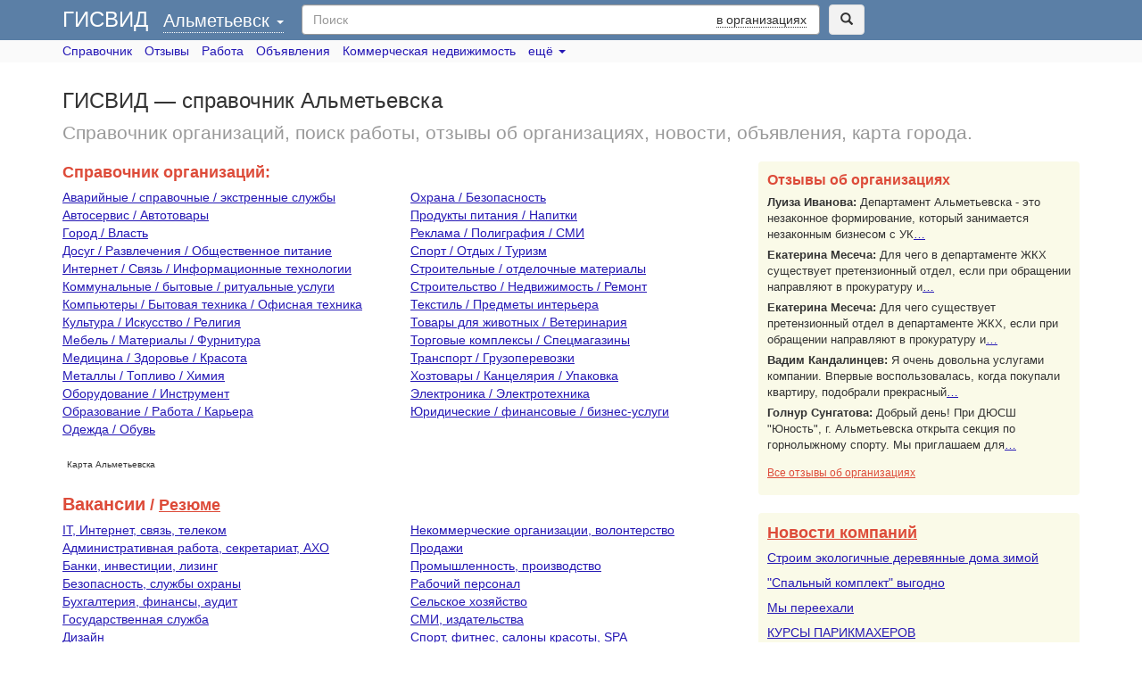

--- FILE ---
content_type: text/html; charset=utf-8
request_url: https://gisvid.ru/almetyevsk
body_size: 7512
content:
<!doctype html>
<html lang="ru">
<head>

	<meta charset="UTF-8">
	<meta name="viewport" content="width=device-width, initial-scale=1.0">

	<title>ГИСВИД — Справочник Альметьевска</title>
	<meta name="description" content="ГИСВИД Альметьевск — Справочник организаций, поиск работы, отзывы об организациях, последние новости, бесплатные объявления, карта города."/>
	<meta name="keywords" content=""/>

	<link rel="shortcut icon" href="/favicon.ico"/>
	
	
	<link type="application/rss+xml" href="/almetyevsk/reviews/rss" rel="alternate" title="Последние отзывы к организациям в Альметьевске — ГИСВИД"/><link type="application/rss+xml" href="/almetyevsk/classifieds/rss" rel="alternate" title="Последние объявления в Альметьевске — ГИСВИД"/><link type="application/rss+xml" href="/almetyevsk/vacancy/rss" rel="alternate" title="Работа, вакансии, поиск работы в Альметьевске"/>
	<link type="text/css" href="/assets/css/bootstrap.min.css" rel="stylesheet"/>	<link type="text/css" href="/assets/css/2gis.css" rel="stylesheet"/>	
							
			
		<script>
		  (adsbygoogle = window.adsbygoogle || []).push({
			google_ad_client: "ca-pub-8698240420006744",
			enable_page_level_ads: true
		  });
		</script>
	</head>
<body>


<div class="search-form-bar">
	<div class="container">
		<div class="clearfix">
			<div class="heading pull-left">
				<a href="/" id="sitename" title="ГИСВИД">ГИСВИД</a>
					    <a href="/almetyevsk" id="city-title" title="ГИСВИД — Справочник Альметьевска" class="" selected="almetyevsk">Альметьевск&nbsp;<span class="caret"></span></a>


			</div>
			<div class="pull-left">
					<form action="/almetyevsk/search" id="search-form" data-city="almetyevsk" method="GET" role="search" name="search_form">
	<div class="row">
		<div class="col-xs-10 col-sm-10 col-md-11">
			<div class="form-group search-form-input">
				<input type="text" class="form-control" name="query" id="query" value="" placeholder="Поиск">
				<span class="search-type dropdown-toggle hidden-xs" data-toggle="dropdown">в организациях</span>
				<ul class="dropdown-menu pull-right" role="search-type">
					<li><a href="#" id="search-type-gis">в организациях</a></li>
					<li><a href="#" id="search-type-vacancy">в вакансиях</a></li>
					<li><a href="#" id="search-type-resume">в резюме</a></li>
				</ul>
			</div>
					</div>
		<div class="col-xs-2 col-sm-2 col-md-1">
			<div class="form-group">
				<button type="submit" class="btn btn-default-grey"><span class="glyphicon glyphicon-search"></span></button>
			</div>
		</div>
	</div>

		</form>			</div>
		</div>
	</div>
</div>

<div class="menu-bar">
	<div class="container">
		<div class="menu">
	<a href="/almetyevsk/gis" title="Справочник организаций Альметьевска - ГИСВИД">Справочник</a>		<a href="/almetyevsk/reviews" title="Отзывы об организациях Альметьевска — ГИСВИД">Отзывы</a>	<a href="/almetyevsk/job" title="Работа в Альметьевске — ГИСВИД">Работа</a>		<a href="/almetyevsk/classifieds" title="Объявления в Альметьевске — ГИСВИД">Объявления</a>		<a href="/almetyevsk/realty/classifieds" title="Коммерческая недвижимость в Альметьевске — ГИСВИД">Коммерческая недвижимость</a>	<span class="dropdown">
		<a href="/almetyevsk/classifieds/list" class="dropdown-toggle" data-toggle="dropdown">ещё <span class="caret"></span></a>		<ul class="dropdown-menu">
			<li><a href="/almetyevsk/map" title="Карта Альметьевска - ГИСВИД">Карта</a></li>
			<li><a href="/almetyevsk/streetview" title="Просмотр улиц Альметьевска — ГИСВИД">Просмотр улиц</a></li>
			<li><a href="/almetyevsk/article/list" title="">Новости компаний</a></li>
		</ul>
	</span>
</div>	</div>
</div>

<div class="container">
	<div class="breadcrumbs-bar hidden-xs">
		<div class="breadcrumbs text-muted">
					</div>
	</div>
	<div class="content clearfix">
					<style>
				.ad_header { width: 320px; height: 100px; margin-left: auto; margin-right: auto; }
				@media(min-width: 768px) { .ad_header { width: 728px; height: 90px; } }
				@media(min-width: 992px) { .ad_header { width: 768px; height: 90px; } }
				@media(min-width: 1200px) { .ad_header { width: 970px; height: 90px; margin: 0 }  }
			</style>
			<div class="wrap-lg visible-xs" style="width: 100%; overflow: hidden">
				
				<!-- Адаптивный_верх -->
				
			</div>
				<h1 class="cname wrap-sm">ГИСВИД — справочник Альметьевска</h1>

<div class="wrap">
	<h2 class="cname" style="color: #999999;">
		Справочник организаций, поиск работы, отзывы об организациях, новости, объявления, карта города.
	</h2>
</div>

<div class="row">
	<div class="col-sm-8">

					<div class="categories block wrap-small">
				<strong class="red">Справочник организаций:</strong>
				<div class="row">
				<div class="col-md-6">
			<ul class="list-unstyled">
								<li class="ccat">
					<a href="/almetyevsk/category/15199769001465131" title="Аварийные / справочные / экстренные службы, Альметьевск — ГИСВИД">Аварийные / справочные / экстренные службы</a>
				</li>
								<li class="ccat">
					<a href="/almetyevsk/category/15199769001502615" title="Автосервис / Автотовары, Альметьевск — ГИСВИД">Автосервис / Автотовары</a>
				</li>
								<li class="ccat">
					<a href="/almetyevsk/category/15199769001459713" title="Город / Власть, Альметьевск — ГИСВИД">Город / Власть</a>
				</li>
								<li class="ccat">
					<a href="/almetyevsk/category/15199769001459714" title="Досуг / Развлечения / Общественное питание, Альметьевск — ГИСВИД">Досуг / Развлечения / Общественное питание</a>
				</li>
								<li class="ccat">
					<a href="/almetyevsk/category/15199769001479244" title="Интернет / Связь / Информационные технологии, Альметьевск — ГИСВИД">Интернет / Связь / Информационные технологии</a>
				</li>
								<li class="ccat">
					<a href="/almetyevsk/category/15199769001459722" title="Коммунальные / бытовые / ритуальные услуги, Альметьевск — ГИСВИД">Коммунальные / бытовые / ритуальные услуги</a>
				</li>
								<li class="ccat">
					<a href="/almetyevsk/category/15199769001459715" title="Компьютеры / Бытовая техника / Офисная техника, Альметьевск — ГИСВИД">Компьютеры / Бытовая техника / Офисная техника</a>
				</li>
								<li class="ccat">
					<a href="/almetyevsk/category/15199769001459716" title="Культура / Искусство / Религия, Альметьевск — ГИСВИД">Культура / Искусство / Религия</a>
				</li>
								<li class="ccat">
					<a href="/almetyevsk/category/15199769001460499" title="Мебель / Материалы / Фурнитура, Альметьевск — ГИСВИД">Мебель / Материалы / Фурнитура</a>
				</li>
								<li class="ccat">
					<a href="/almetyevsk/category/15199769001459717" title="Медицина / Здоровье / Красота, Альметьевск — ГИСВИД">Медицина / Здоровье / Красота</a>
				</li>
								<li class="ccat">
					<a href="/almetyevsk/category/15199769001459725" title="Металлы / Топливо / Химия, Альметьевск — ГИСВИД">Металлы / Топливо / Химия</a>
				</li>
								<li class="ccat">
					<a href="/almetyevsk/category/15199769001459727" title="Оборудование / Инструмент, Альметьевск — ГИСВИД">Оборудование / Инструмент</a>
				</li>
								<li class="ccat">
					<a href="/almetyevsk/category/15199769001459718" title="Образование / Работа / Карьера, Альметьевск — ГИСВИД">Образование / Работа / Карьера</a>
				</li>
								<li class="ccat">
					<a href="/almetyevsk/category/15199769001460747" title="Одежда / Обувь, Альметьевск — ГИСВИД">Одежда / Обувь</a>
				</li>
							</ul>
		</div>
			<div class="col-md-6">
			<ul class="list-unstyled">
								<li class="ccat">
					<a href="/almetyevsk/category/15199769001461333" title="Охрана / Безопасность, Альметьевск — ГИСВИД">Охрана / Безопасность</a>
				</li>
								<li class="ccat">
					<a href="/almetyevsk/category/15199769001459726" title="Продукты питания / Напитки, Альметьевск — ГИСВИД">Продукты питания / Напитки</a>
				</li>
								<li class="ccat">
					<a href="/almetyevsk/category/15199769001459719" title="Реклама / Полиграфия / СМИ, Альметьевск — ГИСВИД">Реклама / Полиграфия / СМИ</a>
				</li>
								<li class="ccat">
					<a href="/almetyevsk/category/15199769001459720" title="Спорт / Отдых / Туризм, Альметьевск — ГИСВИД">Спорт / Отдых / Туризм</a>
				</li>
								<li class="ccat">
					<a href="/almetyevsk/category/15199769001502579" title="Строительные / отделочные материалы, Альметьевск — ГИСВИД">Строительные / отделочные материалы</a>
				</li>
								<li class="ccat">
					<a href="/almetyevsk/category/15199769001459721" title="Строительство / Недвижимость / Ремонт, Альметьевск — ГИСВИД">Строительство / Недвижимость / Ремонт</a>
				</li>
								<li class="ccat">
					<a href="/almetyevsk/category/15199769001502584" title="Текстиль / Предметы интерьера, Альметьевск — ГИСВИД">Текстиль / Предметы интерьера</a>
				</li>
								<li class="ccat">
					<a href="/almetyevsk/category/15199769001460458" title="Товары для животных / Ветеринария, Альметьевск — ГИСВИД">Товары для животных / Ветеринария</a>
				</li>
								<li class="ccat">
					<a href="/almetyevsk/category/15199769001466259" title="Торговые комплексы / Спецмагазины, Альметьевск — ГИСВИД">Торговые комплексы / Спецмагазины</a>
				</li>
								<li class="ccat">
					<a href="/almetyevsk/category/15199769001459724" title="Транспорт / Грузоперевозки, Альметьевск — ГИСВИД">Транспорт / Грузоперевозки</a>
				</li>
								<li class="ccat">
					<a href="/almetyevsk/category/15199769001459723" title="Хозтовары / Канцелярия / Упаковка, Альметьевск — ГИСВИД">Хозтовары / Канцелярия / Упаковка</a>
				</li>
								<li class="ccat">
					<a href="/almetyevsk/category/15199769001502575" title="Электроника / Электротехника, Альметьевск — ГИСВИД">Электроника / Электротехника</a>
				</li>
								<li class="ccat">
					<a href="/almetyevsk/category/15199769001460681" title="Юридические / финансовые / бизнес-услуги, Альметьевск — ГИСВИД">Юридические / финансовые / бизнес-услуги</a>
				</li>
							</ul>
		</div>
	</div>
			</div>
		
		<div class="map wrap">
			<div class="map-city">Карта Альметьевска</div>
				<a href="/almetyevsk/map" title="Карта Альметьевска - ГИСВИД">
				<img id="map-main" src="http://static.maps.api.2gis.ru/1.0?center=52.29711300,54.90138300&amp;zoom=11&amp;size=750,280" alt=""/>				</a>
		</div>

		
		
		
					<div class="categories block wrap-small">
	<strong class="red"><span class="active">Вакансии</span> / <a href="/almetyevsk/job/resume" title="Работа в Альметьевске: резюме — ГИСВИД">Резюме</a></strong>
	<div class="row">
					<div class="col-md-6">
				<ul class="list-unstyled">
											<li class="ccat">
															<a href="/almetyevsk/job/vacancy/category/33" title="Вакансии IT, Интернет, связь, телеком, Альметьевск — ГИСВИД">IT, Интернет, связь, телеком</a>
													</li>
											<li class="ccat">
															<a href="/almetyevsk/job/vacancy/category/1" title="Вакансии Административная работа, секретариат, АХО, Альметьевск — ГИСВИД">Административная работа, секретариат, АХО</a>
													</li>
											<li class="ccat">
															<a href="/almetyevsk/job/vacancy/category/381" title="Вакансии Банки, инвестиции, лизинг, Альметьевск — ГИСВИД">Банки, инвестиции, лизинг</a>
													</li>
											<li class="ccat">
															<a href="/almetyevsk/job/vacancy/category/182" title="Вакансии Безопасность, службы охраны, Альметьевск — ГИСВИД">Безопасность, службы охраны</a>
													</li>
											<li class="ccat">
															<a href="/almetyevsk/job/vacancy/category/11" title="Вакансии Бухгалтерия, финансы, аудит, Альметьевск — ГИСВИД">Бухгалтерия, финансы, аудит</a>
													</li>
											<li class="ccat">
															<a href="/almetyevsk/job/vacancy/category/151" title="Вакансии Государственная служба, Альметьевск — ГИСВИД">Государственная служба</a>
													</li>
											<li class="ccat">
															<a href="/almetyevsk/job/vacancy/category/62" title="Вакансии Дизайн, Альметьевск — ГИСВИД">Дизайн</a>
													</li>
											<li class="ccat">
															<a href="/almetyevsk/job/vacancy/category/471" title="Вакансии Домашний персонал, Альметьевск — ГИСВИД">Домашний персонал</a>
													</li>
											<li class="ccat">
															<a href="/almetyevsk/job/vacancy/category/512" title="Вакансии Закупки, снабжение, Альметьевск — ГИСВИД">Закупки, снабжение</a>
													</li>
											<li class="ccat">
															<a href="/almetyevsk/job/vacancy/category/205" title="Вакансии Искусство, культура, развлечения, Альметьевск — ГИСВИД">Искусство, культура, развлечения</a>
													</li>
											<li class="ccat">
															<a href="/almetyevsk/job/vacancy/category/76" title="Вакансии Кадры, управление персоналом, Альметьевск — ГИСВИД">Кадры, управление персоналом</a>
													</li>
											<li class="ccat">
															<a href="/almetyevsk/job/vacancy/category/426" title="Вакансии Консалтинг, стратегическое развитие, Альметьевск — ГИСВИД">Консалтинг, стратегическое развитие</a>
													</li>
											<li class="ccat">
															<a href="/almetyevsk/job/vacancy/category/234" title="Вакансии Маркетинг, реклама, PR, Альметьевск — ГИСВИД">Маркетинг, реклама, PR</a>
													</li>
											<li class="ccat">
															<a href="/almetyevsk/job/vacancy/category/136" title="Вакансии Медицина, фармацевтика, ветеринария, Альметьевск — ГИСВИД">Медицина, фармацевтика, ветеринария</a>
													</li>
											<li class="ccat">
															<a href="/almetyevsk/job/vacancy/category/270" title="Вакансии Наука, образование, повышение квалификации, Альметьевск — ГИСВИД">Наука, образование, повышение квалификации</a>
													</li>
									</ul>
			</div>
					<div class="col-md-6">
				<ul class="list-unstyled">
											<li class="ccat">
															<a href="/almetyevsk/job/vacancy/category/175" title="Вакансии Некоммерческие организации, волонтерство, Альметьевск — ГИСВИД">Некоммерческие организации, волонтерство</a>
													</li>
											<li class="ccat">
															<a href="/almetyevsk/job/vacancy/category/438" title="Вакансии Продажи, Альметьевск — ГИСВИД">Продажи</a>
													</li>
											<li class="ccat">
															<a href="/almetyevsk/job/vacancy/category/327" title="Вакансии Промышленность, производство, Альметьевск — ГИСВИД">Промышленность, производство</a>
													</li>
											<li class="ccat">
															<a href="/almetyevsk/job/vacancy/category/505" title="Вакансии Рабочий персонал, Альметьевск — ГИСВИД">Рабочий персонал</a>
													</li>
											<li class="ccat">
															<a href="/almetyevsk/job/vacancy/category/548" title="Вакансии Сельское хозяйство, Альметьевск — ГИСВИД">Сельское хозяйство</a>
													</li>
											<li class="ccat">
															<a href="/almetyevsk/job/vacancy/category/222" title="Вакансии СМИ, издательства, Альметьевск — ГИСВИД">СМИ, издательства</a>
													</li>
											<li class="ccat">
															<a href="/almetyevsk/job/vacancy/category/260" title="Вакансии Спорт, фитнес, салоны красоты, SPA, Альметьевск — ГИСВИД">Спорт, фитнес, салоны красоты, SPA</a>
													</li>
											<li class="ccat">
															<a href="/almetyevsk/job/vacancy/category/284" title="Вакансии Страхование, Альметьевск — ГИСВИД">Страхование</a>
													</li>
											<li class="ccat">
															<a href="/almetyevsk/job/vacancy/category/306" title="Вакансии Строительство, проектирование, недвижимость, Альметьевск — ГИСВИД">Строительство, проектирование, недвижимость</a>
													</li>
											<li class="ccat">
															<a href="/almetyevsk/job/vacancy/category/414" title="Вакансии Сырье, Альметьевск — ГИСВИД">Сырье</a>
													</li>
											<li class="ccat">
															<a href="/almetyevsk/job/vacancy/category/478" title="Вакансии Топ-персонал, Альметьевск — ГИСВИД">Топ-персонал</a>
													</li>
											<li class="ccat">
															<a href="/almetyevsk/job/vacancy/category/86" title="Вакансии Транспорт, логистика, ВЭД, Альметьевск — ГИСВИД">Транспорт, логистика, ВЭД</a>
													</li>
											<li class="ccat">
															<a href="/almetyevsk/job/vacancy/category/197" title="Вакансии Туризм, гостиницы, общественное питание, Альметьевск — ГИСВИД">Туризм, гостиницы, общественное питание</a>
													</li>
											<li class="ccat">
															<a href="/almetyevsk/job/vacancy/category/362" title="Вакансии Услуги, ремонт, сервисное обслуживание, Альметьевск — ГИСВИД">Услуги, ремонт, сервисное обслуживание</a>
													</li>
											<li class="ccat">
															<a href="/almetyevsk/job/vacancy/category/100" title="Вакансии Юриспруденция, Альметьевск — ГИСВИД">Юриспруденция</a>
													</li>
									</ul>
			</div>
			</div>
</div>			</div>
	<div class="col-sm-4">
					<div class="wrap cwell cwell-default">
				<div id="last-comments" class="block">
	<strong class="red">Отзывы об организациях</strong>
	<ul class="list-unstyled">
					<li class="wrap-xsmall">
				<strong>Луиза Иванова:</strong> Департамент Альметьевска - это незаконное формирование, который занимается незаконным бизнесом с УК<a href="/almetyevsk/profile/70000001006820689#comment25954" title="Департамент жилищной политики и ЖКХ">…</a>			</li>
					<li class="wrap-xsmall">
				<strong>Екатерина Месеча:</strong> Для чего в департаменте ЖКХ существует претензионный отдел, если при обращении направляют в прокуратуру и<a href="/almetyevsk/profile/70000001006820689#comment25883" title="Департамент жилищной политики и ЖКХ">…</a>			</li>
					<li class="wrap-xsmall">
				<strong>Екатерина Месеча:</strong> Для чего существует претензионный отдел в департаменте ЖКХ, если при обращении направляют в прокуратуру и<a href="/almetyevsk/profile/70000001006820689#comment25882" title="Департамент жилищной политики и ЖКХ">…</a>			</li>
					<li class="wrap-xsmall">
				<strong>Вадим Кандалинцев:</strong> Я очень довольна услугами компании. Впервые воспользовалась, когда покупали квартиру, подобрали прекрасный<a href="/almetyevsk/profile/70000001007457446#comment24790" title="Счастливый дом, агентство недвижимости">…</a>			</li>
					<li class="wrap-xsmall">
				<strong>Голнур Сунгатова:</strong> Добрый день!
При ДЮСШ "Юность", г. Альметьевска открыта секция по горнолыжному спорту. Мы приглашаем  для<a href="/almetyevsk/profile/70000001006577589#comment23549" title="Менеджер, средняя общеобразовательная школа №23 с дошкольным отделением">…</a>			</li>
			</ul>
			<a href="/almetyevsk/reviews" title="Отзывы об организациях Альметьевска — ГИСВИД" class="red"><small>Все отзывы об организациях</small></a>	</div>			</div>
		
		<div class="block wrap cwell cwell-default">
	<strong class="red"><a href="/almetyevsk/article/list" title="">Новости компаний</a></strong>
	<ul class="firm-list last-firms list-unstyled wrap-small">
								<li class="rfirm">
				<a href="/almetyevsk/article/1426" title="Строим экологичные деревянные дома зимой — LAMEL HOME, компания — ГИСВИД">Строим экологичные деревянные дома зимой</a>							</li>
								<li class="rfirm">
				<a href="/almetyevsk/article/909" title="&amp;quot;Спальный комплект&amp;quot; выгодно — Райтон, магазин — ГИСВИД">"Спальный комплект" выгодно</a>							</li>
								<li class="rfirm">
				<a href="/almetyevsk/article/835" title="Мы переехали — Спец, магазин — ГИСВИД">Мы переехали</a>							</li>
								<li class="rfirm">
				<a href="/almetyevsk/article/795" title="КУРСЫ ПАРИКМАХЕРОВ — Медея-конто, учебный центр — ГИСВИД">КУРСЫ ПАРИКМАХЕРОВ</a>							</li>
								<li class="rfirm">
				<a href="/almetyevsk/article/699" title="Курсы парикмахеров и мастеров ногтевого сервиса — Медея-конто, учебный центр — ГИСВИД">Курсы парикмахеров и мастеров ногтевого сервиса</a>							</li>
			</ul>
 </div>

									<div class="vacancies cwell cwell-default wrap block">
					<strong class="red">
						Горячие вакансии
					</strong>
					<ul class="firm-list list-unstyled">

			<li class="rfirm">

			<div class="firm-name"><a href="/almetyevsk/job/vacancy/28099894" title="Вакансия Консультант по коллекции / Продавец (ТЦ Панорама), Альметьевск — ГИСВИД">Консультант по коллекции / Продавец (ТЦ Панорама)</a></div>

			
							<div class="payment">
					от 20&nbsp;000 до 30&nbsp;000 Руб				</div>
			
			
		</li>
			<li class="rfirm">

			<div class="firm-name"><a href="/almetyevsk/job/vacancy/25552772" title="Вакансия Водитель-экспедитор, Альметьевск — ГИСВИД">Водитель-экспедитор</a></div>

			
							<div class="payment">
					от 47&nbsp;000 до 58&nbsp;500 Руб				</div>
			
			
		</li>
			<li class="rfirm">

			<div class="firm-name"><a href="/almetyevsk/job/vacancy/27678154" title="Вакансия Продавец, Альметьевск — ГИСВИД">Продавец</a></div>

			
							<div class="payment">
					от 20&nbsp;000 Руб				</div>
			
			
		</li>
			<li class="rfirm">

			<div class="firm-name"><a href="/almetyevsk/job/vacancy/27674311" title="Вакансия Продавец-консультант, Альметьевск — ГИСВИД">Продавец-консультант</a></div>

			
							<div class="payment">
					Оплата по договоренности
				</div>
			
			
		</li>
			<li class="rfirm">

			<div class="firm-name"><a href="/almetyevsk/job/vacancy/28593785" title="Вакансия Менеджер по активации (работа на дому), Альметьевск — ГИСВИД">Менеджер по активации (работа на дому)</a></div>

			
							<div class="payment">
					от 15&nbsp;000 до 22&nbsp;000 Руб				</div>
			
			
		</li>
	
</ul>				</div>
					
					<div class="wrap cwell cwell-default">
				<div id="classifieds-last" class="block wrap">
 	<strong class="red"><a href="/almetyevsk/classifieds/list" title="Объявления в Альметьевске — ГИСВИД">Объявления</a></strong>
	<ul class="list-unstyled wrap-small">
					<li><a href="/almetyevsk/classifieds/9257">Аренда и ремонт электроинструмента</a></li>
					<li><a href="/almetyevsk/classifieds/8773">Массажистка</a></li>
					<li><a href="/almetyevsk/classifieds/8473">Продам 2 к квартиру по Строителей 26</a></li>
					<li><a href="/almetyevsk/classifieds/7937">Прием макулатуры в Альметьевске</a></li>
					<li><a href="/almetyevsk/classifieds/6730">лечение за рубежом</a></li>
			</ul>
 	 </div>			</div>
			</div>
</div>


<div class="cwell cwell-default block wrap">
	<strong class="red">Справочник «ГИСВИД» в ближайших городах:</strong>
			<a href="/cheboksary/" target="_blank">Чебоксары</a>,			<a href="/izhevsk/" target="_blank">Ижевск</a>,			<a href="/kazan/" target="_blank">Казань</a>,			<a href="/kirov/" target="_blank">Киров</a>,			<a href="/magnitogorsk/" target="_blank">Магнитогорск</a>,			<a href="/miass/" target="_blank">Миасс</a>,			<a href="/naberezhnye_chelny/" target="_blank">Набережные Челны</a>,			<a href="/orenburg/" target="_blank">Оренбург</a>,			<a href="/perm/" target="_blank">Пермь</a>,			<a href="/samara/" target="_blank">Самара</a>,			<a href="/saransk/" target="_blank">Саранск</a>,			<a href="/sterlitamak/" target="_blank">Стерлитамак</a>,			<a href="/tolyatti/" target="_blank">Тольятти</a>,			<a href="/ufa/" target="_blank">Уфа</a>,			<a href="/ulyanovsk/" target="_blank">Ульяновск</a>,			<a href="/yoshkar-ola/" target="_blank">Йошкар-Ола</a>	</div>
	<style>
		.ad_content { width: 320px; height: 100px; }
		@media(min-width: 768px) { .ad_content { width: 728px; height: 90px; } }
		@media(min-width: 992px) { .ad_content { width: 768px; height: 90px; }  }
		@media(min-width: 1200px) { .ad_content { width: 980px; height: 120px; }  }
	</style>
	<div class="wrap wrap-top" style="width: 100%; overflow: hidden">
		
		
	</div>
	</div>
</div>

<div class="container hidden-xs">
	<footer class="clearfix">
		<div class="pull-left">
			<a href="/" title="ГИСВИД — справочник">ГИСВИД</a>		</div>
		<div class="pull-right">
											<a rel="nofollow" target="_blank" href="#">Добавить организацию</a>
								|
						<a href="/account" rel="nofollow">Мой аккаунт</a>			|
			<a href="/cdn-cgi/l/email-protection#64030b080003160500240309050d084a070b095b1711060e01071059b4fab4d5b5e4b4d4b5e6b4d9b4d4b5eb44b5e5b4d6b5ebb4d3b5e84486e4f044b4f7b4fcb4c5b4f6b4fcb4f0">Обратная связь</a>		</div>
	</footer>
</div>

<script data-cfasync="false" src="/cdn-cgi/scripts/5c5dd728/cloudflare-static/email-decode.min.js"></script><script type="text/javascript" src="https://ajax.googleapis.com/ajax/libs/jquery/1.9.1/jquery.min.js"></script>
<script type="text/javascript" src="https://catalog.api.2gis.ru/assets/apitracker.js?version=1.3"></script>
<script type="text/javascript" src="/assets/js/bootstrap.min.js"></script>
<script type="text/javascript" src="/assets/js/func.js"></script>
<script type="text/javascript" src="/assets/js/select2/select2.full.min.js"></script>
<script type="text/javascript" src="/assets/js/magicpanel/jquery.magicpanel.js"></script>
<script type="text/javascript">
		<!--//--><![CDATA[
	$(function() {
	    function formatSelection(result) {
            var selection = $(
                '<span>' + result.name + '</span>'
            );
            return selection;
	    }
        function formatResult(result) {
            if (!result.id) { return result.name; }
            var state = $(
                '<div class="city-select-title"><a href="/' + result.id + '">' + result.name + '</a></div><div class="city-select-childs small">' + result.childs.join(', ') + '</div>'
            );
            return state;
        };

        $.getJSON("/ajax/cities")
            .done(function(data) {
                var cities = [];
                if ('almetyevsk' == '') {
                    cities.push({
                        id: 0,
                        name: "Город",
                        selected: true,
                        text: "",
                        title: "",
                        childs: []
                    });
                }
                $.each (data.items, function(key, val) {
                    if (val.id == 'almetyevsk') {
                        val.selected = true;
                    }
                    val.text = val.childs.length ? val.name + ', ' + val.childs.join(', ') : val.name;
                    val.title = val.text;
                    cities.push(val);
                });
                $("#city-title").select2({
                    language: "ru",
                    templateResult: formatResult,
                    templateSelection: formatSelection,
                    data: cities
                })
                .on("select2:selecting", function(e) {
                    window.location.href = "/" + e.params.args.data.id;
                });
            });
	});
<!--//-->]]></script>
<script type="text/javascript">
		<!--//--><![CDATA[
	$(function(){
		$('#city-title').click(function(e){
			e.preventDefault();
			$('#city-title').toggleClass('expand');
			if ($('#city-select').is(':hidden')) {
				$('#city-select').show();
			}
			else {
				$('#city-select').hide();
			}
		});
	});
<!--//-->]]></script>
<script type="text/javascript">
		<!--//--><![CDATA[
$("body").magicPanel({minWidth:1170});
<!--//-->]]></script>

<!-- Yandex.Metrika counter -->
<script type="text/javascript" >
   (function(m,e,t,r,i,k,a){m[i]=m[i]||function(){(m[i].a=m[i].a||[]).push(arguments)};
   m[i].l=1*new Date();
   for (var j = 0; j < document.scripts.length; j++) {if (document.scripts[j].src === r) { return; }}
   k=e.createElement(t),a=e.getElementsByTagName(t)[0],k.async=1,k.src=r,a.parentNode.insertBefore(k,a)})
   (window, document, "script", "https://mc.yandex.ru/metrika/tag.js", "ym");

   ym(95991609, "init", {
        clickmap:true,
        trackLinks:true,
        accurateTrackBounce:true
   });
</script>
<noscript><div><img src="https://mc.yandex.ru/watch/95991609" style="position:absolute; left:-9999px;" alt="" /></div></noscript>
<!-- /Yandex.Metrika counter --><script defer src="https://static.cloudflareinsights.com/beacon.min.js/vcd15cbe7772f49c399c6a5babf22c1241717689176015" integrity="sha512-ZpsOmlRQV6y907TI0dKBHq9Md29nnaEIPlkf84rnaERnq6zvWvPUqr2ft8M1aS28oN72PdrCzSjY4U6VaAw1EQ==" data-cf-beacon='{"version":"2024.11.0","token":"c13f42d3acd54903a66ca5059bda0fc6","r":1,"server_timing":{"name":{"cfCacheStatus":true,"cfEdge":true,"cfExtPri":true,"cfL4":true,"cfOrigin":true,"cfSpeedBrain":true},"location_startswith":null}}' crossorigin="anonymous"></script>
</body>
</html>

--- FILE ---
content_type: text/css
request_url: https://gisvid.ru/assets/css/2gis.css
body_size: 8051
content:
/*@media (min-width: 1200px) {
	.container {
		width: 1100px;
	}
}*/

a {
  color: #2518B5;
  text-decoration: underline;
}
a:hover,
a:focus {
  color: #F00;
}
a:focus {
  outline: none;
}

/**/
.content {
	margin-top: 20px;
}
.cname {
	font-size: 24px;
	margin: 0 0 25px;
	overflow: hidden;
}
.cname small {
	font-size: 50%;
}
.tname {
	font-size: 12px;
	margin-top: -5px;
	overflow: hidden;
}
h2.cname {
	font-size: 21px;
	font-weight: 400;
	line-height: 1.2em;
	margin: 0;
}
h2.category {
	font-size: 14px;
	line-height: 1.42857143;
	margin-top: 0;
}
.h2.category {
	display: block;
	font-size: 14px;
	font-weight: 500;
	line-height: 1.42857143;
	margin-top: 0;
}
h1 + h2.cname.rubrics {
	font-size: 16px;
	margin-top: -20px;
	margin-bottom: 15px;
}
h1 + h2.cname.rubrics a {
	text-decoration: none;
}
.gray,
.gray a {
	color: #999999;
}
.green,
.green a {
	color: #00802A;
}
.red,
.red a {
	color: #DD4B39;
}
.blue,
.blue a {
	color: #428bca;
}
.black,
.black a {
	color: #333333;
}
.gray a:focus,
.gray a:hover,
.green a:focus,
.green a:hover,
.red a:focus,
.red a:hover,
.blue a:focus,
.blue a:hover,
.black a:focus,
.black a:hover {
	color: #F00;
}
.block > .red {
	display: block;
	font-size: 18px;
	margin-bottom: 5px;
}
.block > h2.red {
	font-weight: 700;
}
.text-muted a {
	color: #999;
}
.text-muted a:focus,
.text-muted a:hover {
	color: #F00;
}
a[href="#top"] {
	border-bottom: 1px dotted #00802A;
	font-size: 17px;
	font-weight: 400;
	line-height: 1.2em;
	text-decoration: none;
}
a[href="#top"]:focus,
a[href="#top"]:hover {
	border-bottom: 1px dotted #F00;
}

.italic {
	font-style: italic;
}

@media (min-width: 768px) {
	.left-sidebar {
		float: left;
		width: 160px;
	}
	.left-sidebar + .row {
		margin-left: 160px;
		padding-left: 15px;
	}
}

/* Heading */
.heading {
	font-size: 20px;
	font-weight: normal;
}
	.heading > a {
		padding: 5px 0 2px;
	}
	.heading #sitename {
		text-decoration: none;
	}
	.heading .small {
		font-size: 12px;
	}
.search-form-bar {
	background-color: #5B7FA6;
	padding: 5px 0;
}
	.search-form-bar #search-form { }
	.search-form-bar .form-group {
		margin-bottom: 0;
	}
	@media (max-width: 768px) {
		.search-form-bar {
			padding-bottom: 10px;
		}
		.search-form-bar .form-group {
			margin-bottom: 10px;
		}
		.search-form-bar .heading {
			margin-bottom: 5px;
		}
	}
	@media (min-width: 768px) {
		.search-form-bar #search-form {
			margin-left: 10px;
			width: 370px;
		}
	}
	@media (min-width: 992px) {
		.search-form-bar #search-form {
			width: 525px;
		}
	}
	@media (min-width: 1200px) {
		.search-form-bar #search-form {
			width: 635px;
		}
	}
	.search-form-bar .heading {
		font-size: 24px;
		line-height: 34px;
	}
	.search-form-bar .heading,
	.search-form-bar .heading a {
		color: #FFF;
	}
	.search-form-bar .heading a:hover,
	.search-form-bar .heading a:focus {
		color: #F0F6FC;
	}
	.search-form-bar #city-title {
		border-color: #FFF;
		font-size: 20px;
		margin: 0 10px;
		padding-top: 7px;
	}
	.search-form-bar #city-title:hover,
	.search-form-bar #city-title:focus {
		border-color: #F0F6FC;
	}
.city-select-bar {
	background-color: #fafafa;
}
.menu-bar {
	background-color: #fafafa;
	padding: 2px 0 3px;
}
.breadcrumbs-bar {
	padding: 5px 0;
	overflow: hidden;
}
.footer-bar {
	background-color: #fafafa;
}

/* Menu */
.menu > a,
.menu > span > a {
	text-decoration: none;
	margin-right: 10px;
}
@media (max-width: 768px) {
	.menu > a,
	.menu > span > a {
		line-height: 2em;
	}
}
.menu .label {
	padding: .2em .5em .2em;
}
	.menu .label-danger {
		background-color: #F00;
	}

/* Breadcrumbs */
.breadcrumbs {
	font-size: 12px;
}

/* City select */
#city-title {
	border-bottom: 1px dotted #2518b5;
	text-decoration: none;
}
#city-select {
	display: none;
	padding: 10px 0px;
}
.city-list {
	color: #666;
}
	.city-list a {
		color: #666;
	}
	.city-list a:focus,
	.city-list a:hover {
		color: #F00;
	}
	.city-list li.gap:first-letter {
		color: #DD4B39;
		font-weight: bold;
	}

/* Search form */
#search-form .row {
	margin-left: -5px;
	margin-right: -5px;
}
#search-form .row [class^="col-"] {
	padding-left: 5px;
	padding-right: 5px;
}
#search-form label {
	font-weight: 400;
	line-height: 1.6;
}
	#search-form label input[type="radio"] {
		height: 16px;
		width: 16px;
	}
.search-form-input {
	position: relative;
}
	.search-form-input .form-control {
		border: 1px solid #999;
	}
	@media (min-width: 768px) {
		.search-form-input .form-control {
			padding-right: 130px;
		}
	}
	.search-form-input .search-type {
		border-bottom: 1px dotted #333;
		cursor: pointer;
		display: block;
		height: 18px;
		line-height: 18px;
		margin: 8px 0;
		position: absolute;
		right: 15px;
		text-align: right;
		top: 0px;
	}
	.search-form-input .dropdown-menu a {
		text-decoration: none;
	}

/* Firmlist */
.cfirm + .cfirm {
	margin-top: 20px;
}
.cfirm .rating {
	margin-top: 5px;
}
.cfirm > .firm-name {
	font-size: 19px;
}
.cfirm > div {
	margin-bottom: 2px;
}
.cfirm > .small {
	font-size: 13px;
}
.cfirm .address,
.rfirm .address {
	font-style: italic;
}
.cfirm .category a {
	text-decoration: none;
}

.rfirm {
	font-size: 12px;
}
.rfirm + .rfirm {
	margin-top: 8px;
}
.rfirm > h3,
.rfirm > .firm-name {
	font-size: 16px;
	margin: 0;
}

.last-firms .rfirm {
	font-size: 14px;
}

.vacancies .rfirm a {
	font-size: 14px;
}

/* Catlist */
@media (max-width: 768px) {
	.ccat + .ccat {
		line-height: 1.6;
		margin-top: 4px;
	}
}

.categories .red span {
	cursor: pointer;
	text-decoration: underline;
}
.categories .red span.active {
	cursor: default;
	font-size: 1.1em;
	text-decoration: none;
}

/* Queries */
@media (max-width: 768px) {
	.last-queries a,
	.last-queries-line a {
		line-height: 1.8;
	}
}
.last-queries-line { }

/* Near firms */
.near-firms { }

/* Ads */
.gis_ads { }

/* Pagination */
.pager a,
.pagination a {
	text-decoration: none;
}
.pagination > li > a,
.pagination > li > span {
	color: #2518B5;
}
.pagination > li > a:hover,
.pagination > li > span:hover,
.pagination > li > a:focus,
.pagination > li > span:focus {
	color: #F00;
}
.pagination > .active > a,
.pagination > .active > span,
.pagination > .active > a:hover,
.pagination > .active > span:hover,
.pagination > .active > a:focus,
.pagination > .active > span:focus {
	background-color: #3366CC;
	border-color: #3366CC;
}

/* Map */
.map {
	position: relative;
}
	.map .map-city {
		font-size: 10px;
		left: 5px;
		position: absolute;
		top: 3px;
		z-index: 1000;
	}
	.map img {
		max-width: 100%;
	}
	.place-photo,
	.street-view-mini,
	.map-mini,
	#streetview {
		position: relative;
	}
		#gis-mobile-map {
			max-width: 100%;
		}
		.map-mini .fullscreen-map,
		#streetview .fullscreen-map {
			position: absolute;
			right: 5px;
			top: 5px;
			z-index: 1000;
		}
		.street-view-mini .fullscreen,
		.map-mini .fullscreen,
		#streetview .fullscreen {
			background-color: #f5f7f9;
			border-radius: 4px;
			box-shadow: 0 2px 3px .5px rgba(0,0,0,0.2);
				-webkit-box-shadow: 0 2px 3px .5px rgba(0,0,0,0.2);
			opacity: .8;
			padding: 10px;
			position: absolute;
			right: 10px;
			top: 10px;
		}
		.street-view-mini .fullscreen:hover,
		.street-view-mini .fullscreen:focus,
		.map-mini .fullscreen:hover,
		.map-mini .fullscreen:focus,
		#streetview .fullscreen:hover,
		#streetview .fullscreen:focus {
			background-color: #E8F6FF;
			opacity: 1;
		}
			.street-view-mini .fullscreen .fullscreen-icon,
			.map-mini .fullscreen .fullscreen-icon,
			#streetview .fullscreen .fullscreen-icon {
				background: url('/assets/images/fullscreen.png') no-repeat 0 0;
				height: 14px;
				width: 14px;
			}
			.street-view-mini .fullscreen:hover .fullscreen-icon,
			.street-view-mini .fullscreen:focus .fullscreen-icon,
			.map-mini .fullscreen:hover .fullscreen-icon,
			.map-mini .fullscreen:focus .fullscreen-icon,
			#streetview .fullscreen:hover .fullscreen-icon,
			#streetview .fullscreen:focus .fullscreen-icon,
			span[data-toggle="modal"]:hover .fullscreen-icon,
			span[data-toggle="modal"]:focus .fullscreen-icon {
				background-position:0 -15px;
			}
#show-street-view,
#show-map-mini {
	border-bottom: 1px dashed #999;
	cursor: pointer;
	margin-right: 10px;
}
#show-map-mini:hover,
#show-street-view:hover {
	border-bottom-color: #F00;
	color: #F00;
}
#show-street-view.active,
#show-map-mini.active {
	color: #999 !important;
	border-bottom: none;
	cursor: default;
}
span[data-toggle="modal"] {
	cursor: pointer;
}

.profile-map a {
	color: #ffe6aa;
}
.profile-map a:hover,
.profile-map a:focus {
	color: #fdc74a;
}
.profile-map .dg-popup__container {
	font-size: 13px;
}
#city-map .dg-zoom {
	width: 30px;
}

/* Profile */
#profile-assets {
	margin-left: 10px;
	width: 225px;
}
	.near-firms {
	}
		.near-firms strong.red {
			font-size: 16px;
		}
		.near-firms .rfirm + .rfirm {
			margin-top: 5px;
		}
			.near-firms .rfirm .firm-name {
				font-size: 13px;
			}
@media (min-width: 992px) {
	#profile-info {
		max-width: 360px;
	}
}
@media (min-width: 1200px) {
	#profile-info {
		max-width: 495px;
	}
	.profile .share-wrapper {
		float: left;
		position: relative;
		top: 3px;
		margin-left: 30px;
	}
	#profile-rating {
		float: left;
		/*font-size: 1.2em;*/
	}
}
	.profile .btn-xxs {
		border-radius: 3px;
		font-size: 12px;
		line-height: 14px;
		margin-right: 30px;
		/*margin-top: 1px;*/
		padding: 2px 8px;
	}
	#profile hr {
		border-top-color: #CCCCCC;
	}

.asset-links {
	color: #999;
}
.asset-links > a {
	border-bottom: 1px dashed #999;
	color: #999;
	text-decoration: none;
}
.asset-links > a:hover,
.asset-links > a:focus {
	border-bottom: 1px dashed #f00;
	color: #f00;
	text-decoration: none;
}

.asset-links > a + a {
	margin-left: 10px;
}

.contacts > li {
	position: relative;
}
.contacts > li + li {
	margin-top: 5px;
}
.contacts .glyphicon {
	color: #A5A09C;
	font-size: .8em;
	display: inline-block;
	min-width: 1.2em;
	/*margin-left: 10px;*/
}
.contacts .param {
	color: #666;
	font-weight: 700;
	font-size: 15px;
	margin-top: 5px;
	padding-right: 5px;
}
.contacts .param strong {
	color: #555;
	font-size: 17px;
}
.contacts #show-phone {
	position: absolute;
	padding-left: 20px;
	left: 145px;
	right: 0;
	white-space: nowrap;
	background :#fff;
	background: linear-gradient(to right,rgba(255,255,255,0) 0,#fff 20px) repeat-y;
	opacity: 1;
	transition: margin-left .4s ease-out,opacity .1s ease-out;
	width: 140px;
}
.show-hidden > a {
	border-bottom: 1px dotted #444444;
	color: inherit;
	text-decoration: none;
}
#show-shedule {}
	#shedule-list .week-day {
		display: inline-block;
		min-width: 1.5em;
	}

.payoptions {
}
	[class^="pay-"] {
		background-image: url("/assets/images/pay_icons.png");
		display: inline-block;
		margin-right: 5px;
		height: 22px;
		position: relative;
		top: 5px;
		width: 28px;
	}
	.pay-visa            { background-position:0 0; }
	.pay-mastercard      { background-position:-30px 0; }
	.pay-cash            { background-position:-60px 0; }
	.pay-non-cash        { background-position:-90px 0; }
	.pay-internet        { background-position:-120px 0; }
	.pay-dinersclub      { background-position:-150px 0; }
	.pay-goldcrown       { background-position:-180px 0; }
	.pay-americanexpress { background-position:-90px 0; }
	.pay-internet        { background-position:-90px 0; }
	.pay-maestrocard     { background-position:-90px 0; }

#photo-preview {
	margin-left: -5px;
	margin-right: -5px;
}
#photo-preview [class^="col-"] {
	padding-left: 5px;
	padding-right: 5px;
}
#photo-preview .thumbnail {
	position: relative;
}
#photo-preview .thumbnail .remove-image {
	color: #444;
	cursor: pointer;
	background-color: #FFF;
	position: absolute;
	top: 0;
	right: 0;
	margin: 4px;
	padding: 4px;
}
#photo-preview .thumbnail .remove-image:hover {
	color: #F00;
}
#image-thumbnail .thumbnail {
	cursor: pointer;
	margin-bottom: 5px;
}
#image-thumbnail .thumbnail:hover {
	border-color: #428bca;
}

/* Footer */
.cities {
	border-top: 1px solid #EEE;
	font-size: 10px;
	padding: 7px 5px;
	word-spacing: 7px;
}
footer {
	border-top: 1px solid #EEE;
	color: #666;
	font-size: 12px;
	padding: 10px 5px;
}
	footer a {
		color: #666;
	}
	footer a:focus,
	footer a:hover {
		color: #F00;
	}
@media (max-width: 768px) {
	footer {
		font-size: 14px;
		line-height: 1.8;
	}
}

/* Misc */
#vk_comments,
#vk_comments iframe {
	width: 100% !important;
}
.partner {
	position: absolute;
	right: 15px;
	top: -25px;
}
@media (max-width: 768px) {
	.partner {
		float: none;
		margin-bottom: 5px;
	}
}
.partner a {
	font-size: 12px;
	margin-top: 1px;
	text-decoration: none;
}
.sort-by .sorted {
	background: #E8E9EC;
	padding: 0.3em 0.3em;
	margin: 0 0.3em;
}
a.btn,
.nav a {
	text-decoration: none;
}
.nav > li > a {
	border-bottom-color: #DDDDDD;
	background-color: #EEEEEE;
}
.nav > li > a:hover,
.nav > li > a:focus {
	background-color: #DDDDDD;
}
.see_also .cfirm > span {
	font-size: 16px;
}
.see_also .cfirm > .firm-name {
	font-size: 20px;
}
.see_also .cfirm + .cfirm {
	margin-top: 5px;
}
.see_also .firm-list {
	margin-bottom: 0;
}
.tp {
	/*border: 1px solid #ffde2e;*/
	/*background-color: #ffeb80;*/
	/*color: #363636;*/
	font-size: 14px;
	/*padding: 10px;*/
	margin: 0 0 10px;
}
.no-decor a {
	text-decoration: none;
}

.btn-default-grey {
  color: #333;
  background-color: #f2f2f2;
  border-color: #DFDFDF;
}
.btn-default-grey:hover,
.btn-default-grey:focus,
.btn-default-grey:active,
.btn-default-grey.active,
.open .dropdown-toggle.btn-default-grey {
  color: #333;
  background-color: #dadada;
  border-color: #ccc;
}
.btn-default-grey:active,
.btn-default-grey.active,
.open .dropdown-toggle.btn-default-grey {
  background-image: none;
}
.btn-default-grey.disabled,
.btn-default-grey[disabled],
fieldset[disabled] .btn-default-grey,
.btn-default-grey.disabled:hover,
.btn-default-grey[disabled]:hover,
fieldset[disabled] .btn-default-grey:hover,
.btn-default-grey.disabled:focus,
.btn-default-grey[disabled]:focus,
fieldset[disabled] .btn-default-grey:focus,
.btn-default-grey.disabled:active,
.btn-default-grey[disabled]:active,
fieldset[disabled] .btn-default-grey:active,
.btn-default-grey.disabled.active,
.btn-default-grey[disabled].active,
fieldset[disabled] .btn-default-grey.active {
  background-color: #fafafa;
  border-color: #DFDFDF;
}
.btn-default-grey .badge {
  color: #fff;
  background-color: #222;
}
a.close ,
.dropdown-menu > li > a {
	text-decoration: none;
}
.modal-body {
	padding: 15px;
}
.modal-footer {
	margin-top: 0;
	padding: 15px;
}
.alert-sm {
	padding: 10px;
}
.spoiler-head {
	border-bottom: 1px dashed #2518B5;
	color: #2518B5;
	cursor: pointer;
	text-decoration: none;
}
.spoiler-head:hover,
.spoiler-head:focus {
	border-bottom-color: #F00;
	color: #F00;
}
.spoiler-body {
	display: none;
}

/* Ya Share */
.share {
	/*margin-left: 15px;*/
	margin: 0 0 10px;
}
	.share #ya_share .b-share {
		padding: 1px 0 !important;
	}
	.share .b-share__handle {
		padding-top: 0 !important;
	}

/* Share */
.share {
	font: 86%/1.4545em Arial,sans-serif;
	display: inline-block;
	padding: 1px 0;
	vertical-align: middle;
}
.share-handle {
	float: left;
	height: 16px;
	padding: 0 3px 5px 2px !important;
	cursor: pointer;
	text-align: left;
	text-decoration: none !important;
}
.share-icon {
	float: left;
	display: inline;
	overflow: hidden;
	width: 16px;
	height: 16px;
	padding: 0 !important;
	vertical-align: top;
	border: 0;
	background: url('/assets/images/share-icon.png') 0 99px no-repeat;
}
.share-icon_vkontakte { background-position: 0 0; }
.share-icon_lj { background-position: 0 -34px; }
.share-icon_twitter { background-position: 0 -51px; }
.share-icon_facebook { background-position: 0 -68px; }
.share-icon_moimir { background-position: 0 -85px; }
.share-icon_odnoklassniki { background-position: 0 -170px; }
.share-icon_gplus { background-position: 0 -426px; }

/* Well */
.cwell {
	border-radius: 4px;
	padding: 10px;
}
.cwell-sm {
	padding: 5px 10px;
}
.cwell-lg{
	padding: 15px;
}
.cwell-default {
	background-color: #FAFAE8;
}
.cwell-warning {
	background-color: #FFFACD;
}
.cwell-gray {
	background-color: #fafafa;
}

/* Print */
.print {
	width: 650px;
}
	.print .head {
		margin-top: 5px;
		padding-bottom: 0;
	}
	.print-page {
		float: right;
		margin: 5px 0 20px 20px;
	}
	.site-url {
		margin-top: 5px;
	}
	.print .cname {
		font-size: 15px;
	}

/* Magicpanel */
.b-magicpanel { display: none; position: fixed; width: 10%; top: 0; left: 0; height: 100%; z-index: 9000; } .b-magicpanel__side { position: fixed; width: 100px; height: 100%; top: 0; left: 0; background: black; -ms-filter: "progid:DXImageTransform.Microsoft.Alpha(Opacity=0)"; filter: alpha(opacity=0); -moz-opacity: 0; -khtml-opacity: 0; opacity: 0; } .b-magicpanel__arrow { cursor: pointer; position: fixed; width: 100px; height: 100%; top: 0; left: 0; background: black; background: url(/assets/images/magicpanel_arrow.png) center center no-repeat; -ms-filter: "progid:DXImageTransform.Microsoft.Alpha(Opacity=0)"; filter: alpha(opacity=0); -moz-opacity: 0; -khtml-opacity: 0; opacity: 0;}

/* Articles */
#article img {
	max-width: 100%;
}
.article-meta {
	font-size: 12px;
	margin: -15px 0 20px;
}
.article-actions {
	font-size: 12px;
	margin: -20px 0 20px;
}
	.article-actions a {
		text-decoration: none;
	}
	.article-actions a:hover,
	.article-actions a:focus {
		text-decoration: underline;
	}
		.article-actions a .glyphicon {
			padding-right: 3px;
		}
#article-images {
	margin-left: -10px;
	margin-right: -10px;
}
	#article-images [class^="col-"] {
		padding-left: 10px;
		padding-right: 10px;
	}

/* Categories */
#category-list a.list-group-item {
	text-decoration: none;
}
#category-list a.list-group-item:hover,
#category-list a.list-group-item:focus {
	color: #555;
}
#category-list a.list-group-item.active:hover,
#category-list a.list-group-item.active:focus {
	color: #fff;
}

/* Comments */
#comment-form .form-rating {
	display: none;
}
#comment-form.parent-0 .form-rating {
	display: block;
}
#form-rating .rating-item,
#profile-rating .rating-item {
	cursor: pointer;
}
.rating-item {
	color: #BEBEBE/*#d9d9d9*/;
	font-size: 1.4em;
	padding: 0 2px 0 0;
}
.rating-stat-1 .rating-item-1,
.rating-stat-2 .rating-item-1,
.rating-stat-2 .rating-item-2,
.rating-stat-3 .rating-item-1,
.rating-stat-3 .rating-item-2,
.rating-stat-3 .rating-item-3,
.rating-stat-4 .rating-item-1,
.rating-stat-4 .rating-item-2,
.rating-stat-4 .rating-item-3,
.rating-stat-4 .rating-item-4,
.rating-stat-5 .rating-item-1,
.rating-stat-5 .rating-item-2,
.rating-stat-5 .rating-item-3,
.rating-stat-5 .rating-item-4,
.rating-stat-5 .rating-item-5 {
	color: #E7711B;
}

#profile_comments .media > .pull-left,
.cfirm .media > .pull-left {
	margin-top: 5px;
}
#profile_comments .media-heading,
.cfirm .media-heading {
	margin: 0;
}
#profile_comments .media-body {
	padding-left: 10px;
}
#profile_comments .reply {
	border-bottom: 1px dashed;
	text-decoration: none;
}
#profile_comments .reply + #comment-form {
	margin-top: 10px;
}

.cfirm .media {
	margin-top: 0;
}

#review-create .cfirm {
	cursor: pointer;
}
#review-create .list-group-item {
	background-color: #fefefe;
	border: 0;
	margin-bottom: 5px;
}
#review-create .list-group-item:hover,
#review-create .list-group-item:focus,
#review-create .list-group-item.selected {
	background-color: #fafafa;
}
#review-create .cfirm .firm-name {
	color: #2518B5;
	text-decoration: underline;
}
#review-create .cfirm + #comment-form {
	margin-top: 10px;
}

#reviews-categories-list {
	position: relative;
}
	#reviews-categories-list .dropdown-menu {
		left: -360px;
		padding: 5px 15px;
		width: 700px;
	}

#last-comments .red {
	font-size: 16px;
}
#last-comments ul {
	font-size: 13px;
}
#last-comments small {
	font-size: 12px;
}

/* Reader */
#reader-articles-list .media + .media {
	margin-top: 30px;
}
#reader-articles-list .thumbnail {
	height: 100px;
	overflow-y: hidden;
}
#reader-articles-list .thumbnail > span {
	background-color: #EEEEEE;
	display: block;
	height: 100%;
}
#reader-articles-list .reader-article-title {
	font-size: 20px;
	font-weight: 400;
	display: block;
}

@media (min-width: 992px) {
	#reader-article-info {
		max-width: 360px;
	}
}
@media (min-width: 1200px) {
	#reader-article-info {
		max-width: 495px;
	}
}
#reader-article-assets {
	margin-left: 10px;
	width: 225px;
}

#last-reader-articles strong.red a {
	font-size: 16px;
	text-decoration: none;
}
#last-reader-articles ul {
	font-size: 13px;
}
#last-reader-articles ul > li + li {
	margin-top: 15px;
}

.reader-articles .row {
	margin-left: -5px;
	margin-right: -5px;
}
.reader-articles [class^="col-"] {
	padding-left: 5px;
	padding-right: 5px;
}
.reader-articles li + li {
	margin-top: 10px;
}
.reader-articles .thumbnail {
	margin-bottom: 0;
	height: 50px;
	overflow-y: hidden;
}
.reader-articles .thumbnail > span {
	background-color: #EEEEEE;
	display: block;
	height: 100%;
}

/* Classifieds */
.icon-new {
	background: url('/assets/images/new.png') no-repeat 0 -3px;
	padding-left: 40px;
}
.block > .red.icon-new {
	margin-bottom: 10px;
}

#classified-content .show-hidden {
	border-bottom: 1px dashed #333;
	cursor: pointer;
	text-decoration: none;
}
	#classified-content .show-hidden:hover,
	#classified-content .show-hidden:focus {
		border-bottom-color: #F00;
		color: #F00;
	}

#classified-content dt {
	text-align: left;
	width: 120px;
}
#classified-content dd {
	margin-left: 130px;
}
	#classified-content dd .label {
		font-size: 1em;
	}
#classified-content dt,
#classified-content dd {
	line-height: 2;
}

#classifieds-gallery .classified-container {
}
	#classifieds-gallery .classified-container .panel-body,
	#classifieds-gallery .classified-container .panel-footer {
		padding: 5px;
	}
	#classifieds-gallery .classified-container .panel-footer {
		height: 71px;
	}
	#classifieds-gallery .thumbnail {
		background-color: #EEEEEE;
		border: none;
		height: 200px;
		margin-bottom: 0;
		padding: 0;
	}
		#classifieds-gallery .thumbnail img {
			height: 200px;
		}
	#classifieds-list .media {
		margin-top: 20px;
	}
	#classifieds-list .classified-title {
		font-size: 20px;
		font-weight: 400;
	}
	#classifieds-list .thumbnail {
		height: 100px;
		overflow-y: hidden;
	}
		#classifieds-list .thumbnail > span {
			background-color: #EEEEEE;
			display: block;
			height: 100%;
		}
	.classified-title {
		display: block;
	}
		#classifieds-gallery .classified-description {
		overflow: hidden;
		white-space: nowrap;
	}
		#classifieds-gallery .classified-description ul {
			margin-bottom: 0;
		}
		.classified-description p {
			margin-bottom: 5px;
		}

#classifieds-categories-list [class^="col-"] {
	position: static;
}
#classifieds-categories-list li {
	line-height: 1.6;
}
#classifieds-categories-list .dropdown-menu {
	background: none;
	border: none;
	border-radius: 0;
	-webkit-box-shadow: none;
	        box-shadow: none;
	margin: 0;
	padding: 0 30px;
	top: auto;
}
#classifieds-categories-list strong {
	font-size: 18px;
}
#classifieds-categories-list .dropdown-menu-content {
  min-width: 160px;
  padding: 5px 15px;
  margin: 2px 0 0;
  font-size: 14px;
  list-style: none;
  background-color: #fff;
  background-clip: padding-box;
  border: 1px solid #ccc;
  border: 1px solid rgba(0, 0, 0, .15);
  border-radius: 4px;
  -webkit-box-shadow: 0 6px 12px rgba(0, 0, 0, .175);
          box-shadow: 0 6px 12px rgba(0, 0, 0, .175);
}

#classifieds-last li + li {
	margin-top: 5px;
}

/* Streetview */
#streetview .fullscreen {
	cursor: pointer;
	z-index: 1000;
}

/* Geosearch */
#geosearch .switch-tab > a {
	border-bottom: 1px dashed #333;
	color: #333;
	text-decoration: none;
}
#geosearch .switch-tab > a:hover,
#geosearch .switch-tab > a:focus {
	border-bottom: 1px dashed #f00;
	color: #f00;
	text-decoration: none;
}

#geosearch .switch-tab > a + span,
#geosearch .switch-tab > span + a {
	margin-left: 10px;
}

/* Weather */
.weather {
	font-size: 20px;
	line-height: 1.3em;
	margin-top: 10px;
	padding-left: 240px;
}
.weather-temperatures {
	width: 100%;
}
	.weather-temperatures th {
		padding-bottom: 1em;
		color: #666;
		font-size: 0.9em;
		font-weight: normal;
	}
	.weather-temperatures td,
	.weather-temperatures th {
		width: 27px;
		text-align: center;
		padding: 2px;
	}
	.weather-temperatures td {
		height: 150px;
		vertical-align: top;
		font-size: 1.2em;
	}

.weather-chart {
	position: relative;
}
	.weather-chart hr {
		margin: 0;
		border: none;
		height: 3px;
		background-color: #000;
	}

ul.weather-ten_days { }

ul.weather-ten_days,
ul.weather-ten_days li ul {
	list-style: none;
}

li.weather-day + li.weather-day {
	border-top: 1px solid #EEE;
	padding-top: 10px;
	margin-top: 10px;
}

ul.weather-ten_days table {
	width: 100%;
}
	tr.weather-top td {
		height: 70px;
	}
	tr.weather-bottom td {
		padding: 0 0 10px 10px;
		font-size: 11px;
		color: #666;
	}
	td.weather-week {
		width: 82px;
		text-align: center;
	}
		tr.weather-top td.weather-week span {
			font-size: 3.8em;
			line-height: 40px;
			font-weight: bold;
		}
		td .weather-weekday { }
		td .weather-weekend {
			color: #FF3300;
		}
		td.weather-day_month {
			font-size: 12px;
		}
		td.weather-weather_icon {
			width: 70px;
		}
		td.weather-weather_type {
			width: 98px;
			vertical-align: middle;
			color: #666;
		}
		td.weather-day_temp {
			font-size: 24px;
			width: 95px;
			padding-right: 5px;
			text-align: center;
			line-height: normal;
		}
		td .weather-night_temp {
			font-size: 12px;
		}
		td.weather-pressure { }

#weather {
	position: relative;
}
	#weather .red {
		position: relative;
		z-index: 2;
	}
	#weather .weather-image {
		position: absolute;
		z-index: 1;
		top: 20px;
	}
	#weather .weather-temp {
		line-height: 1.2;
	}
	#weather .day-temp {
		font-size: 24px;
	}
	#weather .night {
		font-size: 14px;
	}
	#weather .weather-data {
		font-size: 12px;
		line-height: 1.2;
	}

/* Auth */
#authModal .switch-tab {
	border-bottom: 1px dashed #333;
	color: #333;
	text-decoration: none;
	cursor: pointer;
}

/* Realty */
#form-realty-area .row,
#form-price .row {
	margin-right: -5px;
	margin-left: -5px;
}
	#form-realty-area .row .col-sm-6,
	#form-price .row .col-sm-6 {
		padding-right: 5px;
		padding-left: 5px;
	}
		#form-realty-area .row .col-sm-6 input,
		#form-price .row .col-sm-6 input {
			max-width: 75%;
		}

/* Helpers */
.nowrap {
	margin-bottom: 0;
}
.wrap {
	margin-bottom: 20px;
}
.wrap-sm,
.wrap-small {
	margin-bottom: 10px;
}
.wrap-xsm,
.wrap-xsmall {
	margin-bottom: 5px;
}
.wrap-top {
	margin-top: 20px;
}
.wrap-top-sm,
.wrap-top-small {
	margin-top: 10px;
}
.wrap-top-xsm,
.wrap-top-xsmall {
	margin-top: 5px;
}
.wrap-lg {
	margin-bottom: 30px;
}
.wrap-xlg {
	margin-bottom: 40px;
}
.wrap-top-lg {
	margin-top: 30px;
}
.border-left {
	border-left: 1px solid #ccc;
}

/* select2 */
.select2-container {
  box-sizing: border-box;
  display: inline-block;
  margin: 0;
  position: relative;
  vertical-align: middle; }
  .select2-container .select2-selection--single {
    box-sizing: border-box;
    cursor: pointer;
    display: block;
    height: 28px;
    user-select: none;
    -webkit-user-select: none; }
    .select2-container .select2-selection--single .select2-selection__rendered {
      display: block;
      padding-left: 8px;
      padding-right: 20px;
      overflow: hidden;
      text-overflow: ellipsis;
      white-space: nowrap; }
    .select2-container .select2-selection--single .select2-selection__clear {
      position: relative; }
  .select2-container[dir="rtl"] .select2-selection--single .select2-selection__rendered {
    padding-right: 8px;
    padding-left: 20px; }
  .select2-container .select2-selection--multiple {
    box-sizing: border-box;
    cursor: pointer;
    display: block;
    min-height: 32px;
    user-select: none;
    -webkit-user-select: none; }
    .select2-container .select2-selection--multiple .select2-selection__rendered {
      display: inline-block;
      overflow: hidden;
      padding-left: 8px;
      text-overflow: ellipsis;
      white-space: nowrap; }
  .select2-container .select2-search--inline {
    float: left; }
    .select2-container .select2-search--inline .select2-search__field {
      box-sizing: border-box;
      border: none;
      font-size: 100%;
      margin-top: 5px;
      padding: 0; }
      .select2-container .select2-search--inline .select2-search__field::-webkit-search-cancel-button {
        -webkit-appearance: none; }
.select2-dropdown {
  background-color: white;
  border: 1px solid #aaa;
  border-radius: 4px;
  box-sizing: border-box;
  display: block;
  position: absolute;
  left: -100000px;
  width: 100%;
  z-index: 1051; }
.select2-results {
  display: block; }
.select2-results__options {
  list-style: none;
  margin: 0;
  padding: 0; }
.select2-results__option {
  padding: 6px;
  user-select: none;
  -webkit-user-select: none; }
  .select2-results__option[aria-selected] {
    cursor: pointer; }
.select2-container--open .select2-dropdown {
  left: 0; }
.select2-container--open .select2-dropdown--above {
  border-bottom: none;
  border-bottom-left-radius: 0;
  border-bottom-right-radius: 0; }
.select2-container--open .select2-dropdown--below {
  border-top: none;
  border-top-left-radius: 0;
  border-top-right-radius: 0; }
.select2-search--dropdown {
  display: block;
  padding: 4px; }
  .select2-search--dropdown .select2-search__field {
    padding: 4px;
    width: 100%;
    box-sizing: border-box; }
    .select2-search--dropdown .select2-search__field::-webkit-search-cancel-button {
      -webkit-appearance: none; }
  .select2-search--dropdown.select2-search--hide {
    display: none; }
.select2-close-mask {
  border: 0;
  margin: 0;
  padding: 0;
  display: block;
  position: fixed;
  left: 0;
  top: 0;
  min-height: 100%;
  min-width: 100%;
  height: auto;
  width: auto;
  opacity: 0;
  z-index: 99;
  background-color: #fff;
  filter: alpha(opacity=0); }
.select2-hidden-accessible {
  border: 0 !important;
  clip: rect(0 0 0 0) !important;
  height: 1px !important;
  margin: -1px !important;
  overflow: hidden !important;
  padding: 0 !important;
  position: absolute !important;
  width: 1px !important; }
.select2-container--default .select2-selection--single {
  background-color: #fff;
  border: 1px solid #aaa;
  border-radius: 4px; }
  .select2-container--default .select2-selection--single .select2-selection__rendered {
    color: #444;
    line-height: 28px; }
  .select2-container--default .select2-selection--single .select2-selection__clear {
    cursor: pointer;
    float: right;
    font-weight: bold; }
  .select2-container--default .select2-selection--single .select2-selection__placeholder {
    color: #999; }
  .select2-container--default .select2-selection--single .select2-selection__arrow {
    height: 26px;
    position: absolute;
    top: 1px;
    right: 1px;
    width: 20px; }
    .select2-container--default .select2-selection--single .select2-selection__arrow b {
      border-color: #888 transparent transparent transparent;
      border-style: solid;
      border-width: 5px 4px 0 4px;
      height: 0;
      left: 50%;
      margin-left: -4px;
      margin-top: -2px;
      position: absolute;
      top: 50%;
      width: 0; }
.select2-container--default[dir="rtl"] .select2-selection--single .select2-selection__clear {
  float: left; }
.select2-container--default[dir="rtl"] .select2-selection--single .select2-selection__arrow {
  left: 1px;
  right: auto; }
.select2-container--default.select2-container--disabled .select2-selection--single {
  background-color: #eee;
  cursor: default; }
  .select2-container--default.select2-container--disabled .select2-selection--single .select2-selection__clear {
    display: none; }
.select2-container--default.select2-container--open .select2-selection--single .select2-selection__arrow b {
  border-color: transparent transparent #888 transparent;
  border-width: 0 4px 5px 4px; }
.select2-container--default .select2-selection--multiple {
  background-color: white;
  border: 1px solid #aaa;
  border-radius: 4px;
  cursor: text; }
  .select2-container--default .select2-selection--multiple .select2-selection__rendered {
    box-sizing: border-box;
    list-style: none;
    margin: 0;
    padding: 0 5px;
    width: 100%; }
  .select2-container--default .select2-selection--multiple .select2-selection__placeholder {
    color: #999;
    margin-top: 5px;
    float: left; }
  .select2-container--default .select2-selection--multiple .select2-selection__clear {
    cursor: pointer;
    float: right;
    font-weight: bold;
    margin-top: 5px;
    margin-right: 10px; }
  .select2-container--default .select2-selection--multiple .select2-selection__choice {
    background-color: #e4e4e4;
    border: 1px solid #aaa;
    border-radius: 4px;
    cursor: default;
    float: left;
    margin-right: 5px;
    margin-top: 5px;
    padding: 0 5px; }
  .select2-container--default .select2-selection--multiple .select2-selection__choice__remove {
    color: #999;
    cursor: pointer;
    display: inline-block;
    font-weight: bold;
    margin-right: 2px; }
    .select2-container--default .select2-selection--multiple .select2-selection__choice__remove:hover {
      color: #333; }
.select2-container--default[dir="rtl"] .select2-selection--multiple .select2-selection__choice, .select2-container--default[dir="rtl"] .select2-selection--multiple .select2-selection__placeholder, .select2-container--default[dir="rtl"] .select2-selection--multiple .select2-search--inline {
  float: right; }
.select2-container--default[dir="rtl"] .select2-selection--multiple .select2-selection__choice {
  margin-left: 5px;
  margin-right: auto; }
.select2-container--default[dir="rtl"] .select2-selection--multiple .select2-selection__choice__remove {
  margin-left: 2px;
  margin-right: auto; }
.select2-container--default.select2-container--focus .select2-selection--multiple {
  border: solid black 1px;
  outline: 0; }
.select2-container--default.select2-container--disabled .select2-selection--multiple {
  background-color: #eee;
  cursor: default; }
.select2-container--default.select2-container--disabled .select2-selection__choice__remove {
  display: none; }
.select2-container--default.select2-container--open.select2-container--above .select2-selection--single, .select2-container--default.select2-container--open.select2-container--above .select2-selection--multiple {
  border-top-left-radius: 0;
  border-top-right-radius: 0; }
.select2-container--default.select2-container--open.select2-container--below .select2-selection--single, .select2-container--default.select2-container--open.select2-container--below .select2-selection--multiple {
  border-bottom-left-radius: 0;
  border-bottom-right-radius: 0; }
.select2-container--default .select2-search--dropdown .select2-search__field {
  border: 1px solid #aaa; }
.select2-container--default .select2-search--inline .select2-search__field {
  background: transparent;
  border: none;
  outline: 0;
  box-shadow: none;
  -webkit-appearance: textfield; }
.select2-container--default .select2-results > .select2-results__options {
  max-height: 200px;
  overflow-y: auto; }
.select2-container--default .select2-results__option[role=group] {
  padding: 0; }
.select2-container--default .select2-results__option[aria-disabled=true] {
  color: #999; }
.select2-container--default .select2-results__option[aria-selected=true] {
  background-color: #ddd; }
.select2-container--default .select2-results__option .select2-results__option {
  padding-left: 1em; }
  .select2-container--default .select2-results__option .select2-results__option .select2-results__group {
    padding-left: 0; }
  .select2-container--default .select2-results__option .select2-results__option .select2-results__option {
    margin-left: -1em;
    padding-left: 2em; }
    .select2-container--default .select2-results__option .select2-results__option .select2-results__option .select2-results__option {
      margin-left: -2em;
      padding-left: 3em; }
      .select2-container--default .select2-results__option .select2-results__option .select2-results__option .select2-results__option .select2-results__option {
        margin-left: -3em;
        padding-left: 4em; }
        .select2-container--default .select2-results__option .select2-results__option .select2-results__option .select2-results__option .select2-results__option .select2-results__option {
          margin-left: -4em;
          padding-left: 5em; }
          .select2-container--default .select2-results__option .select2-results__option .select2-results__option .select2-results__option .select2-results__option .select2-results__option .select2-results__option {
            margin-left: -5em;
            padding-left: 6em; }
.select2-container--default .select2-results__option--highlighted[aria-selected] {
  background-color: #5897fb;
  color: white; }
.select2-container--default .select2-results__group {
  cursor: default;
  display: block;
  padding: 6px; }
.select2-container--classic .select2-selection--single {
  background-color: #f7f7f7;
  border: 1px solid #aaa;
  border-radius: 4px;
  outline: 0;
  background-image: -webkit-linear-gradient(top, white 50%, #eeeeee 100%);
  background-image: -o-linear-gradient(top, white 50%, #eeeeee 100%);
  background-image: linear-gradient(to bottom, white 50%, #eeeeee 100%);
  background-repeat: repeat-x;
  filter: progid:DXImageTransform.Microsoft.gradient(startColorstr='#FFFFFFFF', endColorstr='#FFEEEEEE', GradientType=0); }
  .select2-container--classic .select2-selection--single:focus {
    border: 1px solid #5897fb; }
  .select2-container--classic .select2-selection--single .select2-selection__rendered {
    color: #444;
    line-height: 28px; }
  .select2-container--classic .select2-selection--single .select2-selection__clear {
    cursor: pointer;
    float: right;
    font-weight: bold;
    margin-right: 10px; }
  .select2-container--classic .select2-selection--single .select2-selection__placeholder {
    color: #999; }
  .select2-container--classic .select2-selection--single .select2-selection__arrow {
    background-color: #ddd;
    border: none;
    border-left: 1px solid #aaa;
    border-top-right-radius: 4px;
    border-bottom-right-radius: 4px;
    height: 26px;
    position: absolute;
    top: 1px;
    right: 1px;
    width: 20px;
    background-image: -webkit-linear-gradient(top, #eeeeee 50%, #cccccc 100%);
    background-image: -o-linear-gradient(top, #eeeeee 50%, #cccccc 100%);
    background-image: linear-gradient(to bottom, #eeeeee 50%, #cccccc 100%);
    background-repeat: repeat-x;
    filter: progid:DXImageTransform.Microsoft.gradient(startColorstr='#FFEEEEEE', endColorstr='#FFCCCCCC', GradientType=0); }
    .select2-container--classic .select2-selection--single .select2-selection__arrow b {
      border-color: #888 transparent transparent transparent;
      border-style: solid;
      border-width: 5px 4px 0 4px;
      height: 0;
      left: 50%;
      margin-left: -4px;
      margin-top: -2px;
      position: absolute;
      top: 50%;
      width: 0; }
.select2-container--classic[dir="rtl"] .select2-selection--single .select2-selection__clear {
  float: left; }
.select2-container--classic[dir="rtl"] .select2-selection--single .select2-selection__arrow {
  border: none;
  border-right: 1px solid #aaa;
  border-radius: 0;
  border-top-left-radius: 4px;
  border-bottom-left-radius: 4px;
  left: 1px;
  right: auto; }
.select2-container--classic.select2-container--open .select2-selection--single {
  border: 1px solid #5897fb; }
  .select2-container--classic.select2-container--open .select2-selection--single .select2-selection__arrow {
    background: transparent;
    border: none; }
    .select2-container--classic.select2-container--open .select2-selection--single .select2-selection__arrow b {
      border-color: transparent transparent #888 transparent;
      border-width: 0 4px 5px 4px; }
.select2-container--classic.select2-container--open.select2-container--above .select2-selection--single {
  border-top: none;
  border-top-left-radius: 0;
  border-top-right-radius: 0;
  background-image: -webkit-linear-gradient(top, white 0%, #eeeeee 50%);
  background-image: -o-linear-gradient(top, white 0%, #eeeeee 50%);
  background-image: linear-gradient(to bottom, white 0%, #eeeeee 50%);
  background-repeat: repeat-x;
  filter: progid:DXImageTransform.Microsoft.gradient(startColorstr='#FFFFFFFF', endColorstr='#FFEEEEEE', GradientType=0); }
.select2-container--classic.select2-container--open.select2-container--below .select2-selection--single {
  border-bottom: none;
  border-bottom-left-radius: 0;
  border-bottom-right-radius: 0;
  background-image: -webkit-linear-gradient(top, #eeeeee 50%, white 100%);
  background-image: -o-linear-gradient(top, #eeeeee 50%, white 100%);
  background-image: linear-gradient(to bottom, #eeeeee 50%, white 100%);
  background-repeat: repeat-x;
  filter: progid:DXImageTransform.Microsoft.gradient(startColorstr='#FFEEEEEE', endColorstr='#FFFFFFFF', GradientType=0); }
.select2-container--classic .select2-selection--multiple {
  background-color: white;
  border: 1px solid #aaa;
  border-radius: 4px;
  cursor: text;
  outline: 0; }
  .select2-container--classic .select2-selection--multiple:focus {
    border: 1px solid #5897fb; }
  .select2-container--classic .select2-selection--multiple .select2-selection__rendered {
    list-style: none;
    margin: 0;
    padding: 0 5px; }
  .select2-container--classic .select2-selection--multiple .select2-selection__clear {
    display: none; }
  .select2-container--classic .select2-selection--multiple .select2-selection__choice {
    background-color: #e4e4e4;
    border: 1px solid #aaa;
    border-radius: 4px;
    cursor: default;
    float: left;
    margin-right: 5px;
    margin-top: 5px;
    padding: 0 5px; }
  .select2-container--classic .select2-selection--multiple .select2-selection__choice__remove {
    color: #888;
    cursor: pointer;
    display: inline-block;
    font-weight: bold;
    margin-right: 2px; }
    .select2-container--classic .select2-selection--multiple .select2-selection__choice__remove:hover {
      color: #555; }
.select2-container--classic[dir="rtl"] .select2-selection--multiple .select2-selection__choice {
  float: right; }
.select2-container--classic[dir="rtl"] .select2-selection--multiple .select2-selection__choice {
  margin-left: 5px;
  margin-right: auto; }
.select2-container--classic[dir="rtl"] .select2-selection--multiple .select2-selection__choice__remove {
  margin-left: 2px;
  margin-right: auto; }
.select2-container--classic.select2-container--open .select2-selection--multiple {
  border: 1px solid #5897fb; }
.select2-container--classic.select2-container--open.select2-container--above .select2-selection--multiple {
  border-top: none;
  border-top-left-radius: 0;
  border-top-right-radius: 0; }
.select2-container--classic.select2-container--open.select2-container--below .select2-selection--multiple {
  border-bottom: none;
  border-bottom-left-radius: 0;
  border-bottom-right-radius: 0; }
.select2-container--classic .select2-search--dropdown .select2-search__field {
  border: 1px solid #aaa;
  outline: 0; }
.select2-container--classic .select2-search--inline .select2-search__field {
  outline: 0;
  box-shadow: none; }
.select2-container--classic .select2-dropdown {
  background-color: white;
  border: 1px solid transparent; }
.select2-container--classic .select2-dropdown--above {
  border-bottom: none; }
.select2-container--classic .select2-dropdown--below {
  border-top: none; }
.select2-container--classic .select2-results > .select2-results__options {
  max-height: 200px;
  overflow-y: auto; }
.select2-container--classic .select2-results__option[role=group] {
  padding: 0; }
.select2-container--classic .select2-results__option[aria-disabled=true] {
  color: grey; }
.select2-container--classic .select2-results__option--highlighted[aria-selected] {
  background-color: #3875d7;
  color: white; }
.select2-container--classic .select2-results__group {
  cursor: default;
  display: block;
  padding: 6px; }
.select2-container--classic.select2-container--open .select2-dropdown {
  border-color: #5897fb; }

.select2 {
	margin: 0 10px;
}
.select2-container {
	width: auto !important;
}
.select2-dropdown {
	width: 400px !important;
}
.select2-container--default .select2-selection--single {
	background: none;
	border: none;
	border-radius: 0;
}
.select2-container--default .select2-selection--single .select2-selection__rendered {
	color: #FFF;
	border-bottom: 1px dotted #FFF;
	font-size: 20px;
	height: auto;
	line-height: 25px;
}
.select2-container--default .select2-selection--single .select2-selection__arrow {
	height: 25px;
	width: 8px;
}
.select2-container--default .select2-selection--single .select2-selection__arrow b {
	border-color: #FFF transparent transparent transparent;
}
.select2-container--default.select2-container--open .select2-selection--single .select2-selection__arrow b {
	border-color: transparent transparent #FFF transparent;
}
.select2-container .select2-selection--single {
	height: auto;
}
.select2-container .select2-selection--single .select2-selection__rendered {
	padding-left: 0;
	padding-right: 15px;
}
.select2-container--open .select2-dropdown--below {
	border-top: 1px solid #aaa;
}
.select2-container--default .select2-results > .select2-results__options {
	max-height: 400px;
}
.city-select-title {
	font-size: 20px;
}
.city-select-title a {
	text-decoration: none;
}
.city-select-title a:hover,
.city-select-title a:focus {
	color: #2518B5;
}
.select2-results__option--highlighted .city-select-title a,
.select2-results__option--highlighted .city-select-title a:hover,
.select2-results__option--highlighted .city-select-title a:focus {
	color: #FFF;
}
.city-select-childs {
	font-size: 11px;
	overflow: hidden;
	white-space: nowrap;
	text-overflow: ellipsis;
}

/*
     */
/*
*/

--- FILE ---
content_type: application/javascript; charset=utf-8
request_url: https://catalog.api.2gis.ru/assets/apitracker.js?version=1.3
body_size: 6615
content:
/**
 * Create or used namespaces
 */
DG = window.DG || {};
DG.WebApi = DG.WebApi || {};

/**
 * Main Tracker object
 */
DG.WebApi.Tracker = {
    /**
     * Can be change by method 'init'
     * @type {Object}
     */
    _config: {
        cookieName: '__2gis_web_api',
        cookieExpireDays: 365,
        pageReloadTime: 15, // if page reloaded earlier then this time - do not calc this load, is seconds   
        sessionLengthTime: 30, // session length, in minutes   
        statsServerUrl: 'http://stat.api.2gis.ru?c=tracker',
        cookieOptions: [
            'lastPath', 'pageViews', 'sessionNumber', 'lastPageLoadTime'
        ],
        numericCookieOptions: [
            'pageViews', 'sessionNumber', 'lastPageLoadTime'
        ],
        periodicStatOptions: ['sessionNumber', 'pageViews'],
        pulseStatOptions: ['pulse'],
        sendControlPoints: [60, 60*5], // in sec
        sendDelays: [15, 30, 60], // in sec
        stat: {
            yandex: {
                isEnable: true
            },
            google: {
                isEnable: true
            }
        }
    },
            
    /**
     * @type {Number}
     */ 
    _timer: null,
    
    /**
     * @type {String}
     */
    _previousNormalizedUrl: null,
    
    /**
     * @type {Boolean}
     */
    _wasAlreadyInitialize: false,

    /**
     * @type {String}
     */
    _sessionId: null,

    /**
     * @type {String}
     */
    _userId: null,

    /**
     * Register business connection method
     * @param {String} url
     */
    regBC: function(url) {
        this._callUrl(url);
    },

    /**
     * Register additional business connection
     * @param {String} url
     * @param {String} event
     */
    regBCEvent: function(url, event) {
        if (event !== undefined) {
            url += '&event_type=' + event;
        }
        this.regBC(url);
    },

    setSessionId: function(id){
        this._sessionId = id;
    },

    setUserId: function(id){
        this._userId = id;
    },

    /**
     * @return {Bool}
     */
    _isBot: function() {
        var isUser = window.screen && screen.width && screen.width > 10;
        return !isUser;
    },
    
    /**
     * Universal iframe transport for AJAX
     * @param {String} url
     */
    _callUrl: function(url, callback) {
        var dynamicScript,
            id = this._utils.generateUniqueId();

        if (this._isBot()) {
            return;
        }

        if (window.location.protocol == "https:") {
            url = url.replace(/^http:/, 'https:');
        }

        dynamicScript = document.createElement('script');
        dynamicScript.async = true;
        dynamicScript.id = id;
        dynamicScript.src = url;
        dynamicScript.onload = dynamicScript.onerror = function() {DG.WebApi.Tracker.afterRegister(id); if (callback instanceof Function) callback()};
        document.body.appendChild(dynamicScript);
    },
    
    /**
     * After register event handler
     * @param {Number} id
     */
    afterRegister: function(id) {
        var el = document.getElementById(id);
        if (el && el.parentNode) {
            el.onload = el.onerror = null;
            setTimeout(
                function(){
                    el.parentNode.removeChild(el);
                },
                10
            );
        }
    },
    
    /**
     * @see _utils.ready
     * @param {Function} callback
     */
    ready: function (callback) {
        this._utils.ready(callback);
    },
    
    /**
     * Initialization
     */
    init: function() {
        if (this._wasAlreadyInitialize) {
            return;
        }

        this._initConfig();
        this._initStats();

        this._wasAlreadyInitialize = true;
    },
    
    /**
     * overload config
     */
    _initConfig: function() {
        if (undefined !== DG.WebApi.overloadConfig && undefined !== DG.WebApi.overloadConfig.stat) {
            this._config.stat = DG.WebApi.overloadConfig.stat;
        }

    },
    
    /**
     * Main method for initialization
     */
    _initStats: function() {
        if (! this._getCookie()) { 
            this._initStatsWithEmptyCookie();
        } else {
            this._initStatsWithNotEmptyCookie();
        }
    },

    /**
     * init stat from JSApi
     * @private
     */
    _initUIStats:function() {
        DG.UIStats.init({
            google: {
                key: 'UA-39673962-1',
                audience: '100',
                userId: DG.WebApi.Tracker._userId,
                isEnable: DG.WebApi.Tracker._config.stat.google.isEnable
            },
            yandex: {
                key: '20770171',
                audience: '100',
                isEnable: DG.WebApi.Tracker._config.stat.yandex.isEnable
            }
        });
    },


    /**
     * Situation when empty cookie
     */
    _initStatsWithEmptyCookie: function() {
        var cookie, normalizedUrl, 
            initialStatData = this._getInitialStatData();
        
        cookie = this._extractCookieFromInitialStatData(initialStatData);
        this._setCookie(cookie);
        
        normalizedUrl = this._utils.normalizeUrl(this._config.statsServerUrl, initialStatData);
        this._callUrl(normalizedUrl, this._initUIStats);
    },
    
    /**
     * Initial data for first time stat sending 
     * @return {Object}
     */
    _getInitialStatData: function() {
        return {
            'domain': document.location.hostname,
            
            'pageViews': 1,
            'sessionNumber': 0,

            'screenWidth': screen.width,
            'screenHeight': screen.height,
            'os': navigator.platform,
            'lang': navigator.language,
            'isDoctypeExists': + this._utils.isDoctypeExist(),
            'userAgent': navigator.userAgent,
            'clb': 1
        }
    },
    
    /**
     * What will be save in cookie form _getInitialStatData() ?
     * @return {Object}
     */
    _extractCookieFromInitialStatData: function(stat) {
        var option, 
            res = {};
        
        for (var i = 0, len = this._config.cookieOptions.length; i < len; i++) {
            option = this._config.cookieOptions[i];
            
            if (stat[option] !== undefined) {
                res[option] = stat[option];
            }
        }
        
        res.lastPath = this._utils.getCurrentPathname();
        res.lastPageLoadTime = this._utils.getCurrentTime();
        
        return res;
    },
    /**
     * Situation when not empty cookie
     */
    _initStatsWithNotEmptyCookie: function() {
        var data, normalizedUrl;
        if (! this._isPageRefresh()) {
            this._incPageViews();
            this._actualizeLastPageLoadTime();
            
            data = this._extractStatFromCookie();
            data.clb = 1;
            normalizedUrl = this._utils.normalizeUrl(this._config.statsServerUrl, data);
            if (this._previousNormalizedUrl !== normalizedUrl) {
                this._callUrl(normalizedUrl, this._initUIStats);
            }
            this._previousNormalizedUrl = normalizedUrl;
            
        } else {
            this._actualizeLastPageLoadTime();
        } 
        
        this._actualizeLastPath();
    },
    
    /**
     * Prevent F5 maniac attack
     * @return {Boolean}
     */
    _isPageRefresh: function() {
        var timeDelta,
            cookie = this._getCookie();
        
        if (cookie.lastPath !== this._utils.getCurrentPathname()) {
            return false;
        }
        
        timeDelta = (this._utils.getCurrentTime() - cookie.lastPageLoadTime) / 1000;
        
        return (timeDelta < this._config.pageReloadTime);
    },
    
    /**
     * Actualize last visit page time
     */
    _actualizeLastPageLoadTime: function() {
        var cookie = this._getCookie();
        cookie.lastPageLoadTime = this._utils.getCurrentTime();
        this._setCookie(cookie);
    },
    
    /**
     * Actualize last visited pathname
     */
    _actualizeLastPath: function() {
        var cookie = this._getCookie();
        cookie.lastPath = this._utils.getCurrentPathname();
        this._setCookie(cookie);
    },
    
    /**
     * Increase count of page views
     */
    _incPageViews: function() {
        var cookie = this._getCookie();
        cookie.pageViews++;
        this._setCookie(cookie);
    },
    
    /**
     * Wrapper of this._utils.setCookie
     * @param {Object} cookie
     */
    _setCookie: function(cookie) {
        this._utils.setCookie(cookie, this._config.cookieExpireDays);
    },
    
    /**
     * Wrapper of this._utils.setCookie
     * @return {Object}
     */
    _getCookie: function() {
        var i, option, len,
            cookie = this._utils.getCookie(this._config.cookieName);
        
        if (! cookie) {
            return cookie;
        }
        
        for (i = 0, len = this._config.numericCookieOptions.length; i < len; i++) {
            option = this._config.numericCookieOptions[i]; 
            cookie[option] = + cookie[option];
        }
        
        return cookie;
    },

    /**
     * Get data, thich will be sended, from cookie
     * @return {Object}
     */
    _extractStatFromCookie: function() {
        var i, len, option, 
            res = {},
            cookie = this._getCookie();    
        
        for (i = 0, len = this._config.periodicStatOptions.length; i < len; i++) {
            option = this._config.periodicStatOptions[i];
            if (cookie.hasOwnProperty(option)) {
                res[option] = cookie[option];
            }
        }
        res.domain = document.location.hostname;
        
        return res;
    },
    
    //------------------------------------------------------------------------------------------------------------------
    
    /**
     * @type {Object}
     */
    _utils: {
        /**
         * Current document.location.pathname
         * @return {String}
         */
        getCurrentPathname: function() {
            return document.location.pathname;
        },
        
        /**
         * Current time
         * @return {Number}
         */
        getCurrentTime: function() {
            return new Date().getTime();
        },
        
        /**
         * When page has loaded
         * @param {Function} callback
         */
        ready: function (callback) {
            if (window.addEventListener){
                window.addEventListener( "load", callback, false );
            } else {
                window.attachEvent( "onload", callback );
            }
        },

        /**
         * Unique ID
         * @return {String}
         */
        generateUniqueId: function() {
            return 'bcri_' + Math.floor( Math.random() * 10000000000 + 1);
        },

        /**
         * Check if element exist in array
         * 
         * @param {Mixed} needle - item for search
         * @param {Array} haystack - array
         * @return {Boolean}
         */
        inArray: function ( needle, haystack) {
            var key;
            
            for (key = 0; key < haystack.length; key++) {
                if (haystack[key] === needle){
                    return true;
                }
            }
            return false;
        },

        /**
         * Convert object params to string presentation and add it to url
         *
         * @param {String} url
         * @param {Object} data
         */
        normalizeUrl: function(url, data) {
            var firstDelimiter,
                dataPart = this._convertGetParamsToString(data);
                
            if (dataPart) {
                firstDelimiter = ( url.indexOf('?') == -1 ) ? '?' : '&';
                url += firstDelimiter + dataPart;
            }
            return url;
        },
        /**
         * Convert object params to string presentation
         * 
         * @param {Object} data
         * @return {String}
         */
        _convertGetParamsToString: function(data) {
            var pName, 
                query = '', 
                i = 0;
                
            for (pName in data) if (data.hasOwnProperty(pName) ) {
                if (i >= 1) {
                    query += '&';
                }    
                query += encodeURIComponent(pName) + '=' + encodeURIComponent(data[pName]);
                i++;
            }
            return query;
        },

        /**
         * Is doctype exist?
         * @return {Boolean}
         */
        isDoctypeExist: function() {
            var isIE, doctype, hasNoDoctype;
            
            isIE = (navigator.userAgent.toLowerCase().indexOf('msie') > 0);
            if (isIE) {
                doctype = document.all[0].text;
                hasNoDoctype = doctype === undefined || 
                                 doctype.toLowerCase().indexOf('doctype') < 0;
                if (hasNoDoctype) {
                    return false;
                }
            } else {
                if (document.doctype === null) {
                    return false;
                }
            }
            return true;
        },

        /**
         * Get array from saved in cookie data
         * @param {String} cookieName
         * @return {Array}
         */
        getCookie: function(cookieName) {
            var i, j, name, value, optionName, optionValue, options,
                cookie = document.cookie.split(";"),
                result = {};
                
            for (i=0; i < cookie.length; i++) {
                name = cookie[i].substr(0, cookie[i].indexOf("="));
                value = cookie[i].substr(cookie[i].indexOf("=") + 1);
                name = name.replace(/^\s+|\s+$/g, "");
                if (name === cookieName) {
                    options = value.split("|");
                    for (j = 0; j < options.length; j++){
                        optionName = options[j].substr(0, options[j].indexOf("="));
                        optionValue = options[j].substr(options[j].indexOf("=") + 1);
                        result[optionName] = optionValue;
                    }
                    return result;
                }
            }
            return null;
        },
  
        /**
         * Save object to cookie
         * @param {Object} value
         * @param {Number} cookieExpireDays
         */
        setCookie: function(value, cookieExpireDays) {
            var prop, 
                str = '';
            
            for (prop in value) if (value.hasOwnProperty(prop)) {
                str += prop + '=' + value[prop] + '|';
            }
            str = str.substr(0, str.length - 1);

            var expireDate = new Date();
            expireDate.setDate(expireDate.getDate() + cookieExpireDays);
            var cookieValue = str + "; expires=" + expireDate.toUTCString() + "; path=/";
            document.cookie = DG.WebApi.Tracker._config.cookieName + "=" + cookieValue;
        }
    }
};

(function() {
    DG.WebApi.Tracker.ready(function() {
        DG.WebApi.Tracker.init();
    });

})();

// For old users:
DG.apitracker = DG.WebApi.Tracker;

/**
 * DG UI Stats Module
 * Version 1.0.1
 *
 * (c) 2013, 2GIS, Andrey Chizh
 *
 * Documentation:
 *
 *      DG.UIStats.init(options);
 *          options {Object} Init settings of module (is optional):
 *              sendTimeOnload {Number}  Time of first send data after loading, in sec (default: 15)
 *              sendInterval   {Number}  Interval with which the data is sent providers, in sec (default: 300)
 *              cacheInterval  {Number}  Setting the interval of stored data to cache before recording to cookie, in sec (default: 10)
 *              cookieName     {String}  Set cookie name (default: '__dg_ui_stats')
 *              cookieExpire   {Number}  Set expire cookie, in days (default: 31)
 *
 *              provider {Object} Settings of provider:
 *                  key        {String} Account key of provider
 *                  audience   {Number} Percentage of the audience. (available from 0 to 100 : 0 - always off, 100 - always on)
 *
 *      DG.UIStats.track(data);
 *          data {Object} Data of event:
 *              expl  {String}  Name of exploration
 *              name  {String}  Name of tag event
 *
 *
 * Examples:
 *
 *      DG.UIStats.init({
 *          google: {
 *              key: '123456789',
 *              audience: 5
 *          },
 *          yandex: {
 *              key: '123456789',
 *              audience: 10
 *         },
 *         cacheTime: 10,
 *         sendInterval: 300
 *      });
 *
 *
 *      DG.UIStats.track({
 *          expl: 'Zoom',
 *          name: 'zoom +'
 *      });
 *
 *      @see added hack for WebAPI on page 402
 */

DG.UIStats = DG.UIStats || (function(document, window) {
    'use strict';

    var providers = {},
        cache = null,
        isEnable = false;

    var sendTimeOnload,
        sendInterval,
        cacheInterval,
        cookieName,
        cookieExpire;


    /************** Init Stats *************/

    /**
     * Init module
     * @param {Object} options
     */
    function init(options) {
        var randomNumber = getRandomNumber();
        for (var i in providers) {
            var providerOptions = options.hasOwnProperty(i) ? options[i] : false;
            providers[i].init(providerOptions, randomNumber);
        }
        if (isEnable) {
            setOptions(options);
            sendDataToProviders();
            saveCacheToCookie();
        }
    }

    /**
     * Option helper
     * @param {Object} options
     */
    function setOptions(options) {
        sendTimeOnload = options.sendTimeOnload || 15;
        sendInterval = options.sendInterval || 300;
        cacheInterval = options.cacheInterval || 10;
        cookieName = options.cookieName || '__dg_ui_stats';
        cookieExpire = options.cookieExpire || 31;
    }


    /************** Track Stats *************/

    /**
     * Track events in module
     * @param {Object} data
     */
    function track(data) {
        if (!cache) {
            cache = {};
        }
        if (!cache[data.expl]) {
            cache[data.expl] = {};
        }
        if (cache[data.expl][data.name]) {
            cache[data.expl][data.name] += 1;
        } else {
            cache[data.expl][data.name] = 1;
        }
    }

    /**
     * Save cache data to cookie
     */
    function saveCacheToCookie() {
        setInterval(function() {
            if (cache) {
                mergeCookieData(cache);
                cache = null;
            }
        }, cacheInterval * 1000);
    }

    /**
     * Merge data in cookie (get current data, sum and save new)
     * @param {Object} data
     */
    function mergeCookieData(data) {
        var cookieData = parseJSON(getCookie(cookieName)) || {};
        for (var i in data) {
            for (var j in data[i]) {
                if (!cookieData[i]) {
                    cookieData[i] = {};
                }
                if (cookieData[i][j]) {
                    cookieData[i][j] += data[i][j];
                } else {
                    cookieData[i][j] = data[i][j];
                }
            }
        }
        setCookie(stringifyJSON(cookieData), cookieName, cookieExpire);
    }

    /**
     * Initialization of sending data to providers
     */
    function sendDataToProviders() {
        setTimeout(function() {
            sendDataToProvidersHelper();
        }, sendTimeOnload * 1000);
        setInterval(function() {
            sendDataToProvidersHelper();
        }, sendInterval * 1000);
    }

    /**
     * Send data to providers helper
     */
    function sendDataToProvidersHelper() {
        var cookie = getCookie(cookieName);
        if (cookie) {
            var data = parseJSON(cookie);
            for (var i in providers) {
                providers[i].send(data);
            }
            clearCookie(cookieName);
        }
    }

    /************** Cookie Helper *************/

    /**
     * Save data to cookie
     * @param {String} value Data of cookie
     * @param {String} name Name of the cookie
     * @param {Number} expires Expires of cookie, in days
     */
    function setCookie(value, name, expires) {
        var cookieValue,
            expireDate = new Date();

        expireDate.setDate(expireDate.getDate() + expires);
        cookieValue = value + "; expires=" + expireDate.toUTCString() + "; path=/";
        document.cookie = name + "=" + cookieValue;

    }

    /**
     * Get cookie data
     * @param {String} name Name of the cookie
     * @return {String} Value of the cookie
     */
    function getCookie(name) {
        var cookie = document.cookie,
            search = name + "=",
            results = null,
            offset,
            end;

        if (cookie.length > 0) {
            offset = cookie.indexOf(search);
            if (offset !== -1) {
                offset += search.length;
                end = cookie.indexOf(";", offset);
                if (end === -1) {
                    end = cookie.length;
                }
                results = cookie.substring(offset, end);
            }
        }

        if (results) {
            return results;
        } else {
            return null;
        }

    }

    /**
     * Clear cookie
     * @param {String} name Name of the cookie
     */
    function clearCookie(name) {
        setCookie('', name, 0);
    }


    /************** Utils *************/

    /**
     * Get the random number in the range 1 to 100
     * @return {Number} Result number
     */
    function getRandomNumber() {
        return Math.floor(Math.random() * (100));
    }

    /**
     * Convert object into JSON string
     * @param {Object} obj Object wich convert to JSON string
     * @return {String} JSON string converted from Object
     */
    function stringifyJSON(obj) {
        if (window.JSON) {
            return JSON.stringify(obj);
        } else {
            var t = typeof (obj);
            if (t != "object" || obj === null) {
                // simple data type
                if (t == "string") {
                    obj = '"' + obj + '"';
                }
                return String(obj);
            } else {
                var n, v, json = [],
                    arr = (obj && obj.constructor == Array);
                for (n in obj) {
                    v = obj[n];
                    t = typeof(v);
                    if (t == "string") {
                        v = '"' + v + '"';
                    } else if (t == "object" && v !== null) {
                        v = stringifyJSON(v);
                    }
                    json.push((arr ? "" : '"' + n + '":') + String(v));
                }
                return (arr ? "[" : "{") + String(json) + (arr ? "]" : "}");
            }
        }
    }

    /**
     * Convert JSON string into an object.
     * @param {String} text JSON string
     * @return {Object} Object converted from JSON string
     */
    function parseJSON(text) {
        if (window.JSON) {
            return JSON.parse(text);
        } else {
            var filtered = text.replace(/\\["\\\/bfnrtu]/g, '@')
                .replace(/"[^"\\\n\r]*"|true|false|null|-?\d+(?:\.\d*)?(?:[eE][+\-]?\d+)?/g, ']')
                .replace(/(?:^|:|,)(?:\s*\[)+/g, '');

            if (/^[\],:{}\s]*$/.test(filtered)) {
                return eval('(' + text + ')');
            } else {
                return null;
            }
        }
    }


    /************** Providers List *************/

    /**
     * Google Analytics
     * Documentation : https://developers.google.com/analytics/devguides/collection/gajs/
     */
    providers.google = {

        /**
         * Init provider
         * @param {Object} options Settings of provider
         * @param {Number} randomNumber Number for work with audience
         */
        init: function(options, randomNumber) {
            if (!options || (options && options.audience <= randomNumber) || (options && options.isEnable == false) ) {
                this.send = function() {};
                return;
            }

            // Track state of provider
            isEnable = true;

            (function(i,s,o,g,r,a,m){i['GoogleAnalyticsObject']=r;i[r]=i[r]||function(){
                (i[r].q=i[r].q||[]).push(arguments)},i[r].l=1*new Date();a=s.createElement(o),
                m=s.getElementsByTagName(o)[0];a.async=1;a.src=g;m.parentNode.insertBefore(a,m)
            })(window,document,'script','//www.google-analytics.com/analytics.js','ga');
            var config = {
                trackingId: options.key,
                cookieDomain: 'auto',
                name: 'dg_ui',
                clientId: options.userId
            };
            ga('create', config);
            ga('dg_ui.send', 'pageview');

        },

        /**
         * Send data to provider
         * @param {Object} data Aggregated data
         */
        send: function(data) {
            var step = 0;
            for (var i in data) {
                for (var j in data[i]) {
                    (function(expl, name, count, step) {
                        setTimeout(function() {
                            try {
                                window.ga('dg_ui.send', 'event', expl, expl, name, count);
                            } catch (e) {
                            }
                        }, step * 1000);
                    })(i, j, data[i][j], step);
                    step += 1;
                }
            }
        }
    };


    /**
     * Yandex Mertika
     * Documentation : http://help.yandex.ru/metrika/?id=1036908
     */
    providers.yandex = {

        /**
         * Init provider
         * @param {Object} options Settings of provider
         * @param {Number} randomNumber Number for work with audience
         */
        init: function(options, randomNumber) {
            if (!options || (options && options.audience <= randomNumber) || (options && options.isEnable == false) ) {
                this.send = function() {
                };
                return;
            }

            // Track state of provider
            isEnable = true;

            (function(d, w, c) {
                (w[c] = w[c] || []).push(function() {
                    try {
                        w.yaUIStats = new Ya.Metrika({ id: options.key });
                    } catch (e) {
                    }
                });

                var n = d.getElementsByTagName("script")[0],
                    s = d.createElement("script"),
                    f = function() {
                        n.parentNode.insertBefore(s, n);
                    };
                s.type = "text/javascript";
                s.async = true;
                s.src = (d.location.protocol == "https:" ? "https:" : "http:") + "//mc.yandex.ru/metrika/watch.js";

                // WebAPI hack
                // removed this code, because UIStats.js is called after page is loaded
                /*if (w.opera == "[object Opera]") {
                    d.addEventListener("DOMContentLoaded", f, false);
                } else {
                    f();
                }*/
                // add call of function f() for all browsers
                f();

            })(document, window, "yandex_metrika_callbacks");
        },

        /**
         * Send data to provider
         * @param {Object} data Aggregated data
         */
        send: function(data) {
            var step = 0;
            for (var i in data) {
                (function(expl, data, step) {
                    setTimeout(function() {
                        try {
                            window.yaUIStats.reachGoal(expl, data);
                        } catch (e) {
                        }
                    }, step * 1000);
                })(i, data[i], step);
                step += 1;
            }
        }
    };


    /************** Public Methods *************/

    return {
        init: init,
        track: track
    };

}(document, window));
